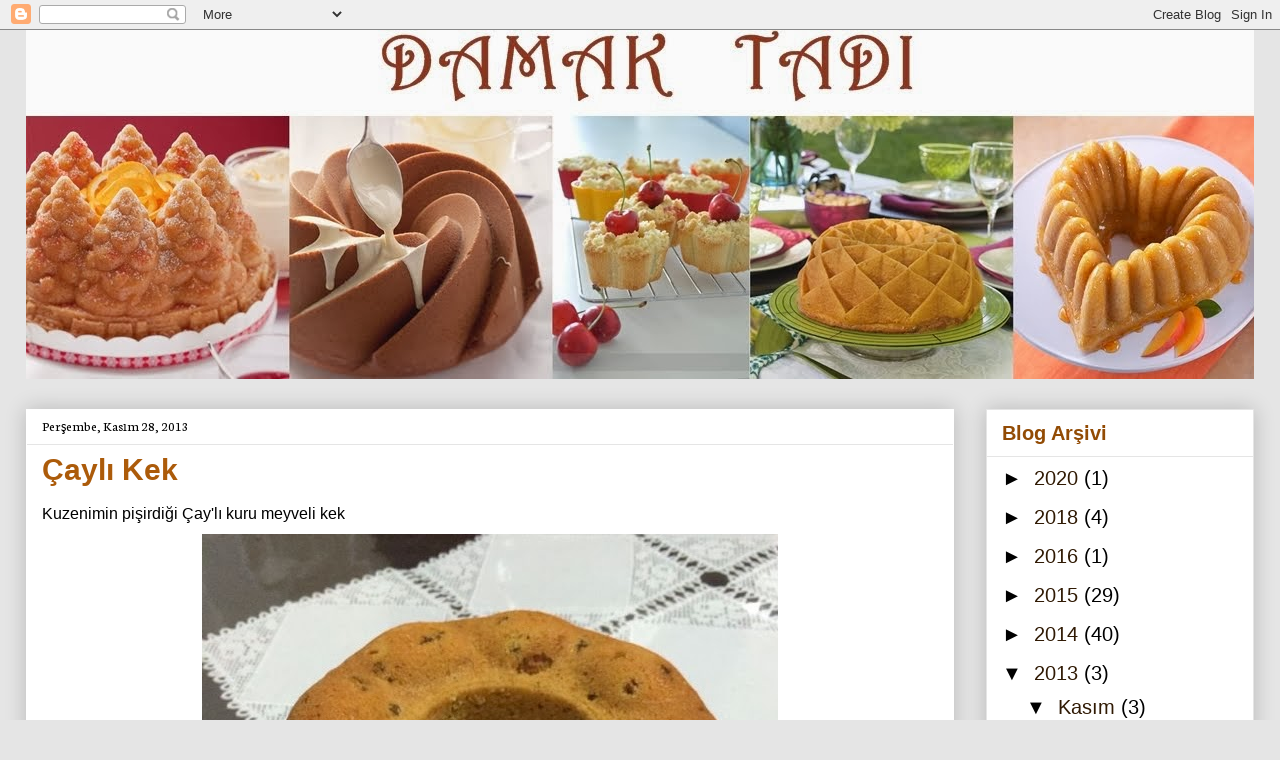

--- FILE ---
content_type: text/html; charset=UTF-8
request_url: https://damak-tad.blogspot.com/2013/11/cayl-kek.html
body_size: 18505
content:
<!DOCTYPE html>
<html class='v2' dir='ltr' lang='tr'>
<head>
<link href='https://www.blogger.com/static/v1/widgets/4128112664-css_bundle_v2.css' rel='stylesheet' type='text/css'/>
<meta content='width=1100' name='viewport'/>
<meta content='text/html; charset=UTF-8' http-equiv='Content-Type'/>
<meta content='blogger' name='generator'/>
<link href='https://damak-tad.blogspot.com/favicon.ico' rel='icon' type='image/x-icon'/>
<link href='http://damak-tad.blogspot.com/2013/11/cayl-kek.html' rel='canonical'/>
<link rel="alternate" type="application/atom+xml" title="Damak Tadı - Atom" href="https://damak-tad.blogspot.com/feeds/posts/default" />
<link rel="alternate" type="application/rss+xml" title="Damak Tadı - RSS" href="https://damak-tad.blogspot.com/feeds/posts/default?alt=rss" />
<link rel="service.post" type="application/atom+xml" title="Damak Tadı - Atom" href="https://www.blogger.com/feeds/27644663/posts/default" />

<link rel="alternate" type="application/atom+xml" title="Damak Tadı - Atom" href="https://damak-tad.blogspot.com/feeds/2517699310869585548/comments/default" />
<!--Can't find substitution for tag [blog.ieCssRetrofitLinks]-->
<link href='https://blogger.googleusercontent.com/img/b/R29vZ2xl/AVvXsEiQ-GTdoxeoIOcJl0dUrr5Za6Hik51DjafLm1YG4tRV2y4cM2qmjiWIXfMs3eVAzvVEnCJ3xAWsJG7CxpIOi1FAdAHoBB9NXBkUqF-XdELyDpzrK0dkHLU6YVi5Ro7muPrDWyzk6Q/s1600/IMG_5071.JPG' rel='image_src'/>
<meta content='http://damak-tad.blogspot.com/2013/11/cayl-kek.html' property='og:url'/>
<meta content='Çaylı Kek' property='og:title'/>
<meta content=' Kuzenimin pişirdiği Çay&#39;lı kuru meyveli kek     Malzemeler:  3 yumurta 1 su bardağı şeker, 1 su bardağı sıvıyağ, 1 paket vanilya şekeri, 1 ...' property='og:description'/>
<meta content='https://blogger.googleusercontent.com/img/b/R29vZ2xl/AVvXsEiQ-GTdoxeoIOcJl0dUrr5Za6Hik51DjafLm1YG4tRV2y4cM2qmjiWIXfMs3eVAzvVEnCJ3xAWsJG7CxpIOi1FAdAHoBB9NXBkUqF-XdELyDpzrK0dkHLU6YVi5Ro7muPrDWyzk6Q/w1200-h630-p-k-no-nu/IMG_5071.JPG' property='og:image'/>
<title>Damak Tadı: Çaylı Kek</title>
<style type='text/css'>@font-face{font-family:'Neuton';font-style:normal;font-weight:400;font-display:swap;src:url(//fonts.gstatic.com/s/neuton/v24/UMBTrPtMoH62xUZCwYg6UCj1BoM5.woff2)format('woff2');unicode-range:U+0100-02BA,U+02BD-02C5,U+02C7-02CC,U+02CE-02D7,U+02DD-02FF,U+0304,U+0308,U+0329,U+1D00-1DBF,U+1E00-1E9F,U+1EF2-1EFF,U+2020,U+20A0-20AB,U+20AD-20C0,U+2113,U+2C60-2C7F,U+A720-A7FF;}@font-face{font-family:'Neuton';font-style:normal;font-weight:400;font-display:swap;src:url(//fonts.gstatic.com/s/neuton/v24/UMBTrPtMoH62xUZCz4g6UCj1Bg.woff2)format('woff2');unicode-range:U+0000-00FF,U+0131,U+0152-0153,U+02BB-02BC,U+02C6,U+02DA,U+02DC,U+0304,U+0308,U+0329,U+2000-206F,U+20AC,U+2122,U+2191,U+2193,U+2212,U+2215,U+FEFF,U+FFFD;}</style>
<style id='page-skin-1' type='text/css'><!--
/*
-----------------------------------------------
Blogger Template Style
Name:     Awesome Inc.
Designer: Tina Chen
URL:      tinachen.org
----------------------------------------------- */
/* Content
----------------------------------------------- */
body {
font: normal normal 16px Arial, Tahoma, Helvetica, FreeSans, sans-serif;
color: #000000;
background: #e5e5e5 none no-repeat scroll center center;
}
html body .content-outer {
min-width: 0;
max-width: 100%;
width: 100%;
}
a:link {
text-decoration: none;
color: #252d95;
}
a:visited {
text-decoration: none;
color: #261837;
}
a:hover {
text-decoration: underline;
color: #783f04;
}
.body-fauxcolumn-outer .cap-top {
position: absolute;
z-index: 1;
height: 276px;
width: 100%;
background: transparent none repeat-x scroll top left;
_background-image: none;
}
/* Columns
----------------------------------------------- */
.content-inner {
padding: 0;
}
.header-inner .section {
margin: 0 16px;
}
.tabs-inner .section {
margin: 0 16px;
}
.main-inner {
padding-top: 30px;
}
.main-inner .column-center-inner,
.main-inner .column-left-inner,
.main-inner .column-right-inner {
padding: 0 5px;
}
*+html body .main-inner .column-center-inner {
margin-top: -30px;
}
#layout .main-inner .column-center-inner {
margin-top: 0;
}
/* Header
----------------------------------------------- */
.header-outer {
margin: 0 0 0 0;
background: transparent none repeat scroll 0 0;
}
.Header h1 {
font: normal bold 40px Arial, Tahoma, Helvetica, FreeSans, sans-serif;
color: #ffffff;
text-shadow: 0 0 -1px #000000;
}
.Header h1 a {
color: #ffffff;
}
.Header .description {
font: normal normal 14px Arial, Tahoma, Helvetica, FreeSans, sans-serif;
color: #000000;
}
.header-inner .Header .titlewrapper,
.header-inner .Header .descriptionwrapper {
padding-left: 0;
padding-right: 0;
margin-bottom: 0;
}
.header-inner .Header .titlewrapper {
padding-top: 22px;
}
/* Tabs
----------------------------------------------- */
.tabs-outer {
overflow: hidden;
position: relative;
background: #e5e5e5 url(//www.blogblog.com/1kt/awesomeinc/tabs_gradient_light.png) repeat scroll 0 0;
}
#layout .tabs-outer {
overflow: visible;
}
.tabs-cap-top, .tabs-cap-bottom {
position: absolute;
width: 100%;
border-top: 1px solid #828282;
}
.tabs-cap-bottom {
bottom: 0;
}
.tabs-inner .widget li a {
display: inline-block;
margin: 0;
padding: .6em 1.5em;
font: normal bold 14px Arial, Tahoma, Helvetica, FreeSans, sans-serif;
color: #522c04;
border-top: 1px solid #828282;
border-bottom: 1px solid #828282;
border-left: 1px solid #828282;
height: 16px;
line-height: 16px;
}
.tabs-inner .widget li:last-child a {
border-right: 1px solid #828282;
}
.tabs-inner .widget li.selected a, .tabs-inner .widget li a:hover {
background: #000000 url(//www.blogblog.com/1kt/awesomeinc/tabs_gradient_light.png) repeat-x scroll 0 -100px;
color: #ffffff;
}
/* Headings
----------------------------------------------- */
h2 {
font: normal bold 20px Arial, Tahoma, Helvetica, FreeSans, sans-serif;
color: #924b04;
}
/* Widgets
----------------------------------------------- */
.main-inner .section {
margin: 0 27px;
padding: 0;
}
.main-inner .column-left-outer,
.main-inner .column-right-outer {
margin-top: 0;
}
#layout .main-inner .column-left-outer,
#layout .main-inner .column-right-outer {
margin-top: 0;
}
.main-inner .column-left-inner,
.main-inner .column-right-inner {
background: transparent none repeat 0 0;
-moz-box-shadow: 0 0 0 rgba(0, 0, 0, .2);
-webkit-box-shadow: 0 0 0 rgba(0, 0, 0, .2);
-goog-ms-box-shadow: 0 0 0 rgba(0, 0, 0, .2);
box-shadow: 0 0 0 rgba(0, 0, 0, .2);
-moz-border-radius: 0;
-webkit-border-radius: 0;
-goog-ms-border-radius: 0;
border-radius: 0;
}
#layout .main-inner .column-left-inner,
#layout .main-inner .column-right-inner {
margin-top: 0;
}
.sidebar .widget {
font: normal normal 20px Arial, Tahoma, Helvetica, FreeSans, sans-serif;
color: #522c04;
}
.sidebar .widget a:link {
color: #301a04;
}
.sidebar .widget a:visited {
color: #000000;
}
.sidebar .widget a:hover {
color: #783f04;
}
.sidebar .widget h2 {
text-shadow: 0 0 -1px #000000;
}
.main-inner .widget {
background-color: #ffffff;
border: 1px solid #e5e5e5;
padding: 0 15px 15px;
margin: 20px -16px;
-moz-box-shadow: 0 0 20px rgba(0, 0, 0, .2);
-webkit-box-shadow: 0 0 20px rgba(0, 0, 0, .2);
-goog-ms-box-shadow: 0 0 20px rgba(0, 0, 0, .2);
box-shadow: 0 0 20px rgba(0, 0, 0, .2);
-moz-border-radius: 0;
-webkit-border-radius: 0;
-goog-ms-border-radius: 0;
border-radius: 0;
}
.main-inner .widget h2 {
margin: 0 -15px;
padding: .6em 15px .5em;
border-bottom: 1px solid transparent;
}
.footer-inner .widget h2 {
padding: 0 0 .4em;
border-bottom: 1px solid transparent;
}
.main-inner .widget h2 + div, .footer-inner .widget h2 + div {
border-top: 1px solid #e5e5e5;
padding-top: 8px;
}
.main-inner .widget .widget-content {
margin: 0 -15px;
padding: 7px 15px 0;
}
.main-inner .widget ul, .main-inner .widget #ArchiveList ul.flat {
margin: -8px -15px 0;
padding: 0;
list-style: none;
}
.main-inner .widget #ArchiveList {
margin: -8px 0 0;
}
.main-inner .widget ul li, .main-inner .widget #ArchiveList ul.flat li {
padding: .5em 15px;
text-indent: 0;
color: #000000;
border-top: 1px solid #e5e5e5;
border-bottom: 1px solid transparent;
}
.main-inner .widget #ArchiveList ul li {
padding-top: .25em;
padding-bottom: .25em;
}
.main-inner .widget ul li:first-child, .main-inner .widget #ArchiveList ul.flat li:first-child {
border-top: none;
}
.main-inner .widget ul li:last-child, .main-inner .widget #ArchiveList ul.flat li:last-child {
border-bottom: none;
}
.post-body {
position: relative;
}
.main-inner .widget .post-body ul {
padding: 0 2.5em;
margin: .5em 0;
list-style: disc;
}
.main-inner .widget .post-body ul li {
padding: 0.25em 0;
margin-bottom: .25em;
color: #000000;
border: none;
}
.footer-inner .widget ul {
padding: 0;
list-style: none;
}
.widget .zippy {
color: #000000;
}
/* Posts
----------------------------------------------- */
body .main-inner .Blog {
padding: 0;
margin-bottom: 1em;
background-color: transparent;
border: none;
-moz-box-shadow: 0 0 0 rgba(0, 0, 0, 0);
-webkit-box-shadow: 0 0 0 rgba(0, 0, 0, 0);
-goog-ms-box-shadow: 0 0 0 rgba(0, 0, 0, 0);
box-shadow: 0 0 0 rgba(0, 0, 0, 0);
}
.main-inner .section:last-child .Blog:last-child {
padding: 0;
margin-bottom: 1em;
}
.main-inner .widget h2.date-header {
margin: 0 -15px 1px;
padding: 0 0 0 0;
font: normal normal 14px Neuton;
color: #000000;
background: transparent none no-repeat scroll top left;
border-top: 0 solid #ffffff;
border-bottom: 1px solid transparent;
-moz-border-radius-topleft: 0;
-moz-border-radius-topright: 0;
-webkit-border-top-left-radius: 0;
-webkit-border-top-right-radius: 0;
border-top-left-radius: 0;
border-top-right-radius: 0;
position: static;
bottom: 100%;
right: 15px;
text-shadow: 0 0 -1px #000000;
}
.main-inner .widget h2.date-header span {
font: normal normal 14px Neuton;
display: block;
padding: .5em 15px;
border-left: 0 solid #ffffff;
border-right: 0 solid #ffffff;
}
.date-outer {
position: relative;
margin: 30px 0 20px;
padding: 0 15px;
background-color: #ffffff;
border: 1px solid #ffffff;
-moz-box-shadow: 0 0 20px rgba(0, 0, 0, .2);
-webkit-box-shadow: 0 0 20px rgba(0, 0, 0, .2);
-goog-ms-box-shadow: 0 0 20px rgba(0, 0, 0, .2);
box-shadow: 0 0 20px rgba(0, 0, 0, .2);
-moz-border-radius: 0;
-webkit-border-radius: 0;
-goog-ms-border-radius: 0;
border-radius: 0;
}
.date-outer:first-child {
margin-top: 0;
}
.date-outer:last-child {
margin-bottom: 20px;
-moz-border-radius-bottomleft: 0;
-moz-border-radius-bottomright: 0;
-webkit-border-bottom-left-radius: 0;
-webkit-border-bottom-right-radius: 0;
-goog-ms-border-bottom-left-radius: 0;
-goog-ms-border-bottom-right-radius: 0;
border-bottom-left-radius: 0;
border-bottom-right-radius: 0;
}
.date-posts {
margin: 0 -15px;
padding: 0 15px;
clear: both;
}
.post-outer, .inline-ad {
border-top: 1px solid #ffffff;
margin: 0 -15px;
padding: 15px 15px;
}
.post-outer {
padding-bottom: 10px;
}
.post-outer:first-child {
padding-top: 0;
border-top: none;
}
.post-outer:last-child, .inline-ad:last-child {
border-bottom: none;
}
.post-body {
position: relative;
}
.post-body img {
padding: 8px;
background: transparent;
border: 1px solid transparent;
-moz-box-shadow: 0 0 0 rgba(0, 0, 0, .2);
-webkit-box-shadow: 0 0 0 rgba(0, 0, 0, .2);
box-shadow: 0 0 0 rgba(0, 0, 0, .2);
-moz-border-radius: 0;
-webkit-border-radius: 0;
border-radius: 0;
}
h3.post-title, h4 {
font: normal bold 30px Arial, Tahoma, Helvetica, FreeSans, sans-serif;
color: #ac5b0a;
}
h3.post-title a {
font: normal bold 30px Arial, Tahoma, Helvetica, FreeSans, sans-serif;
color: #ac5b0a;
}
h3.post-title a:hover {
color: #783f04;
text-decoration: underline;
}
.post-header {
margin: 0 0 1em;
}
.post-body {
line-height: 1.4;
}
.post-outer h2 {
color: #000000;
}
.post-footer {
margin: 1.5em 0 0;
}
#blog-pager {
padding: 15px;
font-size: 120%;
background-color: #ffffff;
border: 1px solid #e5e5e5;
-moz-box-shadow: 0 0 20px rgba(0, 0, 0, .2);
-webkit-box-shadow: 0 0 20px rgba(0, 0, 0, .2);
-goog-ms-box-shadow: 0 0 20px rgba(0, 0, 0, .2);
box-shadow: 0 0 20px rgba(0, 0, 0, .2);
-moz-border-radius: 0;
-webkit-border-radius: 0;
-goog-ms-border-radius: 0;
border-radius: 0;
-moz-border-radius-topleft: 0;
-moz-border-radius-topright: 0;
-webkit-border-top-left-radius: 0;
-webkit-border-top-right-radius: 0;
-goog-ms-border-top-left-radius: 0;
-goog-ms-border-top-right-radius: 0;
border-top-left-radius: 0;
border-top-right-radius-topright: 0;
margin-top: 1em;
}
.blog-feeds, .post-feeds {
margin: 1em 0;
text-align: center;
color: #522c04;
}
.blog-feeds a, .post-feeds a {
color: #193964;
}
.blog-feeds a:visited, .post-feeds a:visited {
color: #000000;
}
.blog-feeds a:hover, .post-feeds a:hover {
color: #783f04;
}
.post-outer .comments {
margin-top: 2em;
}
/* Comments
----------------------------------------------- */
.comments .comments-content .icon.blog-author {
background-repeat: no-repeat;
background-image: url([data-uri]);
}
.comments .comments-content .loadmore a {
border-top: 1px solid #828282;
border-bottom: 1px solid #828282;
}
.comments .continue {
border-top: 2px solid #828282;
}
/* Footer
----------------------------------------------- */
.footer-outer {
margin: -20px 0 -1px;
padding: 20px 0 0;
color: #522c04;
overflow: hidden;
}
.footer-fauxborder-left {
border-top: 1px solid #e5e5e5;
background: #ffffff none repeat scroll 0 0;
-moz-box-shadow: 0 0 20px rgba(0, 0, 0, .2);
-webkit-box-shadow: 0 0 20px rgba(0, 0, 0, .2);
-goog-ms-box-shadow: 0 0 20px rgba(0, 0, 0, .2);
box-shadow: 0 0 20px rgba(0, 0, 0, .2);
margin: 0 -20px;
}
/* Mobile
----------------------------------------------- */
body.mobile {
background-size: auto;
}
.mobile .body-fauxcolumn-outer {
background: transparent none repeat scroll top left;
}
*+html body.mobile .main-inner .column-center-inner {
margin-top: 0;
}
.mobile .main-inner .widget {
padding: 0 0 15px;
}
.mobile .main-inner .widget h2 + div,
.mobile .footer-inner .widget h2 + div {
border-top: none;
padding-top: 0;
}
.mobile .footer-inner .widget h2 {
padding: 0.5em 0;
border-bottom: none;
}
.mobile .main-inner .widget .widget-content {
margin: 0;
padding: 7px 0 0;
}
.mobile .main-inner .widget ul,
.mobile .main-inner .widget #ArchiveList ul.flat {
margin: 0 -15px 0;
}
.mobile .main-inner .widget h2.date-header {
right: 0;
}
.mobile .date-header span {
padding: 0.4em 0;
}
.mobile .date-outer:first-child {
margin-bottom: 0;
border: 1px solid #ffffff;
-moz-border-radius-topleft: 0;
-moz-border-radius-topright: 0;
-webkit-border-top-left-radius: 0;
-webkit-border-top-right-radius: 0;
-goog-ms-border-top-left-radius: 0;
-goog-ms-border-top-right-radius: 0;
border-top-left-radius: 0;
border-top-right-radius: 0;
}
.mobile .date-outer {
border-color: #ffffff;
border-width: 0 1px 1px;
}
.mobile .date-outer:last-child {
margin-bottom: 0;
}
.mobile .main-inner {
padding: 0;
}
.mobile .header-inner .section {
margin: 0;
}
.mobile .post-outer, .mobile .inline-ad {
padding: 5px 0;
}
.mobile .tabs-inner .section {
margin: 0 10px;
}
.mobile .main-inner .widget h2 {
margin: 0;
padding: 0;
}
.mobile .main-inner .widget h2.date-header span {
padding: 0;
}
.mobile .main-inner .widget .widget-content {
margin: 0;
padding: 7px 0 0;
}
.mobile #blog-pager {
border: 1px solid transparent;
background: #ffffff none repeat scroll 0 0;
}
.mobile .main-inner .column-left-inner,
.mobile .main-inner .column-right-inner {
background: transparent none repeat 0 0;
-moz-box-shadow: none;
-webkit-box-shadow: none;
-goog-ms-box-shadow: none;
box-shadow: none;
}
.mobile .date-posts {
margin: 0;
padding: 0;
}
.mobile .footer-fauxborder-left {
margin: 0;
border-top: inherit;
}
.mobile .main-inner .section:last-child .Blog:last-child {
margin-bottom: 0;
}
.mobile-index-contents {
color: #000000;
}
.mobile .mobile-link-button {
background: #252d95 url(//www.blogblog.com/1kt/awesomeinc/tabs_gradient_light.png) repeat scroll 0 0;
}
.mobile-link-button a:link, .mobile-link-button a:visited {
color: #ffffff;
}
.mobile .tabs-inner .PageList .widget-content {
background: transparent;
border-top: 1px solid;
border-color: #828282;
color: #522c04;
}
.mobile .tabs-inner .PageList .widget-content .pagelist-arrow {
border-left: 1px solid #828282;
}

--></style>
<style id='template-skin-1' type='text/css'><!--
body {
min-width: 1260px;
}
.content-outer, .content-fauxcolumn-outer, .region-inner {
min-width: 1260px;
max-width: 1260px;
_width: 1260px;
}
.main-inner .columns {
padding-left: 0;
padding-right: 300px;
}
.main-inner .fauxcolumn-center-outer {
left: 0;
right: 300px;
/* IE6 does not respect left and right together */
_width: expression(this.parentNode.offsetWidth -
parseInt("0") -
parseInt("300px") + 'px');
}
.main-inner .fauxcolumn-left-outer {
width: 0;
}
.main-inner .fauxcolumn-right-outer {
width: 300px;
}
.main-inner .column-left-outer {
width: 0;
right: 100%;
margin-left: -0;
}
.main-inner .column-right-outer {
width: 300px;
margin-right: -300px;
}
#layout {
min-width: 0;
}
#layout .content-outer {
min-width: 0;
width: 800px;
}
#layout .region-inner {
min-width: 0;
width: auto;
}
body#layout div.add_widget {
padding: 8px;
}
body#layout div.add_widget a {
margin-left: 32px;
}
--></style>
<link href='https://www.blogger.com/dyn-css/authorization.css?targetBlogID=27644663&amp;zx=61b15b2e-9264-4993-ac3c-8535af0c0ef8' media='none' onload='if(media!=&#39;all&#39;)media=&#39;all&#39;' rel='stylesheet'/><noscript><link href='https://www.blogger.com/dyn-css/authorization.css?targetBlogID=27644663&amp;zx=61b15b2e-9264-4993-ac3c-8535af0c0ef8' rel='stylesheet'/></noscript>
<meta name='google-adsense-platform-account' content='ca-host-pub-1556223355139109'/>
<meta name='google-adsense-platform-domain' content='blogspot.com'/>

</head>
<body class='loading variant-light'>
<div class='navbar section' id='navbar' name='Navbar'><div class='widget Navbar' data-version='1' id='Navbar1'><script type="text/javascript">
    function setAttributeOnload(object, attribute, val) {
      if(window.addEventListener) {
        window.addEventListener('load',
          function(){ object[attribute] = val; }, false);
      } else {
        window.attachEvent('onload', function(){ object[attribute] = val; });
      }
    }
  </script>
<div id="navbar-iframe-container"></div>
<script type="text/javascript" src="https://apis.google.com/js/platform.js"></script>
<script type="text/javascript">
      gapi.load("gapi.iframes:gapi.iframes.style.bubble", function() {
        if (gapi.iframes && gapi.iframes.getContext) {
          gapi.iframes.getContext().openChild({
              url: 'https://www.blogger.com/navbar/27644663?po\x3d2517699310869585548\x26origin\x3dhttps://damak-tad.blogspot.com',
              where: document.getElementById("navbar-iframe-container"),
              id: "navbar-iframe"
          });
        }
      });
    </script><script type="text/javascript">
(function() {
var script = document.createElement('script');
script.type = 'text/javascript';
script.src = '//pagead2.googlesyndication.com/pagead/js/google_top_exp.js';
var head = document.getElementsByTagName('head')[0];
if (head) {
head.appendChild(script);
}})();
</script>
</div></div>
<div class='body-fauxcolumns'>
<div class='fauxcolumn-outer body-fauxcolumn-outer'>
<div class='cap-top'>
<div class='cap-left'></div>
<div class='cap-right'></div>
</div>
<div class='fauxborder-left'>
<div class='fauxborder-right'></div>
<div class='fauxcolumn-inner'>
</div>
</div>
<div class='cap-bottom'>
<div class='cap-left'></div>
<div class='cap-right'></div>
</div>
</div>
</div>
<div class='content'>
<div class='content-fauxcolumns'>
<div class='fauxcolumn-outer content-fauxcolumn-outer'>
<div class='cap-top'>
<div class='cap-left'></div>
<div class='cap-right'></div>
</div>
<div class='fauxborder-left'>
<div class='fauxborder-right'></div>
<div class='fauxcolumn-inner'>
</div>
</div>
<div class='cap-bottom'>
<div class='cap-left'></div>
<div class='cap-right'></div>
</div>
</div>
</div>
<div class='content-outer'>
<div class='content-cap-top cap-top'>
<div class='cap-left'></div>
<div class='cap-right'></div>
</div>
<div class='fauxborder-left content-fauxborder-left'>
<div class='fauxborder-right content-fauxborder-right'></div>
<div class='content-inner'>
<header>
<div class='header-outer'>
<div class='header-cap-top cap-top'>
<div class='cap-left'></div>
<div class='cap-right'></div>
</div>
<div class='fauxborder-left header-fauxborder-left'>
<div class='fauxborder-right header-fauxborder-right'></div>
<div class='region-inner header-inner'>
<div class='header section' id='header' name='Başlık'><div class='widget Header' data-version='1' id='Header1'>
<div id='header-inner'>
<a href='https://damak-tad.blogspot.com/' style='display: block'>
<img alt='Damak Tadı' height='349px; ' id='Header1_headerimg' src='https://blogger.googleusercontent.com/img/b/R29vZ2xl/AVvXsEiwKglbJbvnP7WKMFHrmfklPkBD-z3uxIkCRiVHb1rUrKaV3nim6-vlM2kibtPkfK1o5EgPgTdhgBIgdXxhnvKmsOur7VtPwHynxeu_xn-E9tMas2WsvGglFw4JnJos1W-d0vs_cA/s1600/DAMAKTADIBANNER5.jpg' style='display: block' width='1250px; '/>
</a>
</div>
</div></div>
</div>
</div>
<div class='header-cap-bottom cap-bottom'>
<div class='cap-left'></div>
<div class='cap-right'></div>
</div>
</div>
</header>
<div class='tabs-outer'>
<div class='tabs-cap-top cap-top'>
<div class='cap-left'></div>
<div class='cap-right'></div>
</div>
<div class='fauxborder-left tabs-fauxborder-left'>
<div class='fauxborder-right tabs-fauxborder-right'></div>
<div class='region-inner tabs-inner'>
<div class='tabs no-items section' id='crosscol' name='Çapraz Sütun'></div>
<div class='tabs no-items section' id='crosscol-overflow' name='Cross-Column 2'></div>
</div>
</div>
<div class='tabs-cap-bottom cap-bottom'>
<div class='cap-left'></div>
<div class='cap-right'></div>
</div>
</div>
<div class='main-outer'>
<div class='main-cap-top cap-top'>
<div class='cap-left'></div>
<div class='cap-right'></div>
</div>
<div class='fauxborder-left main-fauxborder-left'>
<div class='fauxborder-right main-fauxborder-right'></div>
<div class='region-inner main-inner'>
<div class='columns fauxcolumns'>
<div class='fauxcolumn-outer fauxcolumn-center-outer'>
<div class='cap-top'>
<div class='cap-left'></div>
<div class='cap-right'></div>
</div>
<div class='fauxborder-left'>
<div class='fauxborder-right'></div>
<div class='fauxcolumn-inner'>
</div>
</div>
<div class='cap-bottom'>
<div class='cap-left'></div>
<div class='cap-right'></div>
</div>
</div>
<div class='fauxcolumn-outer fauxcolumn-left-outer'>
<div class='cap-top'>
<div class='cap-left'></div>
<div class='cap-right'></div>
</div>
<div class='fauxborder-left'>
<div class='fauxborder-right'></div>
<div class='fauxcolumn-inner'>
</div>
</div>
<div class='cap-bottom'>
<div class='cap-left'></div>
<div class='cap-right'></div>
</div>
</div>
<div class='fauxcolumn-outer fauxcolumn-right-outer'>
<div class='cap-top'>
<div class='cap-left'></div>
<div class='cap-right'></div>
</div>
<div class='fauxborder-left'>
<div class='fauxborder-right'></div>
<div class='fauxcolumn-inner'>
</div>
</div>
<div class='cap-bottom'>
<div class='cap-left'></div>
<div class='cap-right'></div>
</div>
</div>
<!-- corrects IE6 width calculation -->
<div class='columns-inner'>
<div class='column-center-outer'>
<div class='column-center-inner'>
<div class='main section' id='main' name='Ana'><div class='widget Blog' data-version='1' id='Blog1'>
<div class='blog-posts hfeed'>

          <div class="date-outer">
        
<h2 class='date-header'><span>Perşembe, Kasım 28, 2013</span></h2>

          <div class="date-posts">
        
<div class='post-outer'>
<div class='post hentry uncustomized-post-template' itemprop='blogPost' itemscope='itemscope' itemtype='http://schema.org/BlogPosting'>
<meta content='https://blogger.googleusercontent.com/img/b/R29vZ2xl/AVvXsEiQ-GTdoxeoIOcJl0dUrr5Za6Hik51DjafLm1YG4tRV2y4cM2qmjiWIXfMs3eVAzvVEnCJ3xAWsJG7CxpIOi1FAdAHoBB9NXBkUqF-XdELyDpzrK0dkHLU6YVi5Ro7muPrDWyzk6Q/s1600/IMG_5071.JPG' itemprop='image_url'/>
<meta content='27644663' itemprop='blogId'/>
<meta content='2517699310869585548' itemprop='postId'/>
<a name='2517699310869585548'></a>
<h3 class='post-title entry-title' itemprop='name'>
Çaylı Kek
</h3>
<div class='post-header'>
<div class='post-header-line-1'></div>
</div>
<div class='post-body entry-content' id='post-body-2517699310869585548' itemprop='description articleBody'>

Kuzenimin pişirdiği Çay'lı kuru meyveli kek

<div class="separator" style="clear: both; text-align: center;">
<a href="https://blogger.googleusercontent.com/img/b/R29vZ2xl/AVvXsEiQ-GTdoxeoIOcJl0dUrr5Za6Hik51DjafLm1YG4tRV2y4cM2qmjiWIXfMs3eVAzvVEnCJ3xAWsJG7CxpIOi1FAdAHoBB9NXBkUqF-XdELyDpzrK0dkHLU6YVi5Ro7muPrDWyzk6Q/s1600/IMG_5071.JPG" imageanchor="1" style="margin-left: 1em; margin-right: 1em;"><img border="0" src="https://blogger.googleusercontent.com/img/b/R29vZ2xl/AVvXsEiQ-GTdoxeoIOcJl0dUrr5Za6Hik51DjafLm1YG4tRV2y4cM2qmjiWIXfMs3eVAzvVEnCJ3xAWsJG7CxpIOi1FAdAHoBB9NXBkUqF-XdELyDpzrK0dkHLU6YVi5Ro7muPrDWyzk6Q/s1600/IMG_5071.JPG" /></a></div>

Malzemeler:

3 yumurta
1 su bardağı şeker,
1 su bardağı sıvıyağ,
1 paket vanilya şekeri,
1 su bardağı yoğurt,
1 su bardağı soğuk çay,
3 su bardağı un,
1 tatlı kaşığı karbonat,
1 su bardağı kuru üzüm,incir,kayısı ve fındık

<div class="separator" style="clear: both; text-align: center;">
<a href="https://blogger.googleusercontent.com/img/b/R29vZ2xl/AVvXsEg8eKgkRmx0z7CqpkxnKX0x1_Vwf9p-XTizMhnwCEqLkfbnK78Vw1tfBC2Q3g17Iv4BWEna5wMYfHPCZgtJVYIptCJOO6nUbmqIbX2muvU3zQ_lGwx7auLkikSP9RfOefszOkN9jQ/s1600/IMG_5073.JPG" imageanchor="1" style="margin-left: 1em; margin-right: 1em;"><img border="0" src="https://blogger.googleusercontent.com/img/b/R29vZ2xl/AVvXsEg8eKgkRmx0z7CqpkxnKX0x1_Vwf9p-XTizMhnwCEqLkfbnK78Vw1tfBC2Q3g17Iv4BWEna5wMYfHPCZgtJVYIptCJOO6nUbmqIbX2muvU3zQ_lGwx7auLkikSP9RfOefszOkN9jQ/s1600/IMG_5073.JPG" /></a></div>


Hazırlanışı:

Tüm malzeme sırasına göre çırpma kabına konulup çırpılır.
Kalıp tereyağ ile yağlanıp hazırlanır.
Çırpılmış hamur kalıba dökülüp masa üzerine 1-2-3 defa vurulur.

Kuru meyveler doğranıp hafifçe unlanıp hamurun üzerine konulup çatal yardımı ile hamurun içine girmesi sağlanır.

Isınmış fırında 175 c de pişirilip tel üzerinde soğutulup afiyetle yenilir.

<div class="separator" style="clear: both; text-align: center;">
<a href="https://blogger.googleusercontent.com/img/b/R29vZ2xl/AVvXsEi-vVjYZ5o-4FiO61LCiR-vnN0tEqnxtixHuzNF2fcVvF5WBUtRdeU8Yy7m3H4MjpBi50CEK-ooSNFLFEtHKTOtfUF6vE3kvj6_mFN-NBZa189X8tbqlHKgZUlsLuvPZuPkg5E1rQ/s1600/IMG_5069.JPG" imageanchor="1" style="margin-left: 1em; margin-right: 1em;"><img border="0" src="https://blogger.googleusercontent.com/img/b/R29vZ2xl/AVvXsEi-vVjYZ5o-4FiO61LCiR-vnN0tEqnxtixHuzNF2fcVvF5WBUtRdeU8Yy7m3H4MjpBi50CEK-ooSNFLFEtHKTOtfUF6vE3kvj6_mFN-NBZa189X8tbqlHKgZUlsLuvPZuPkg5E1rQ/s1600/IMG_5069.JPG" /></a></div>
<div style='clear: both;'></div>
</div>
<div class='post-footer'>
<div class='post-footer-line post-footer-line-1'>
<span class='post-author vcard'>
Gönderen
<span class='fn' itemprop='author' itemscope='itemscope' itemtype='http://schema.org/Person'>
<meta content='https://www.blogger.com/profile/01875876596679388319' itemprop='url'/>
<a class='g-profile' href='https://www.blogger.com/profile/01875876596679388319' rel='author' title='author profile'>
<span itemprop='name'>Damak Tadı</span>
</a>
</span>
</span>
<span class='post-timestamp'>
</span>
<span class='post-comment-link'>
</span>
<span class='post-icons'>
<span class='item-action'>
<a href='https://www.blogger.com/email-post/27644663/2517699310869585548' title='E-postayla Gönderme'>
<img alt='' class='icon-action' height='13' src='https://resources.blogblog.com/img/icon18_email.gif' width='18'/>
</a>
</span>
</span>
<div class='post-share-buttons goog-inline-block'>
<a class='goog-inline-block share-button sb-email' href='https://www.blogger.com/share-post.g?blogID=27644663&postID=2517699310869585548&target=email' target='_blank' title='Bunu E-postayla Gönder'><span class='share-button-link-text'>Bunu E-postayla Gönder</span></a><a class='goog-inline-block share-button sb-blog' href='https://www.blogger.com/share-post.g?blogID=27644663&postID=2517699310869585548&target=blog' onclick='window.open(this.href, "_blank", "height=270,width=475"); return false;' target='_blank' title='BlogThis!'><span class='share-button-link-text'>BlogThis!</span></a><a class='goog-inline-block share-button sb-twitter' href='https://www.blogger.com/share-post.g?blogID=27644663&postID=2517699310869585548&target=twitter' target='_blank' title='X&#39;te paylaş'><span class='share-button-link-text'>X'te paylaş</span></a><a class='goog-inline-block share-button sb-facebook' href='https://www.blogger.com/share-post.g?blogID=27644663&postID=2517699310869585548&target=facebook' onclick='window.open(this.href, "_blank", "height=430,width=640"); return false;' target='_blank' title='Facebook&#39;ta Paylaş'><span class='share-button-link-text'>Facebook'ta Paylaş</span></a><a class='goog-inline-block share-button sb-pinterest' href='https://www.blogger.com/share-post.g?blogID=27644663&postID=2517699310869585548&target=pinterest' target='_blank' title='Pinterest&#39;te Paylaş'><span class='share-button-link-text'>Pinterest'te Paylaş</span></a>
</div>
</div>
<div class='post-footer-line post-footer-line-2'>
<span class='post-labels'>
Etiketler:
<a href='https://damak-tad.blogspot.com/search/label/Alman%20Kekleri' rel='tag'>Alman Kekleri</a>
</span>
</div>
<div class='post-footer-line post-footer-line-3'>
<span class='post-location'>
</span>
</div>
</div>
</div>
<div class='comments' id='comments'>
<a name='comments'></a>
<h4>10 yorum:</h4>
<div id='Blog1_comments-block-wrapper'>
<dl class='avatar-comment-indent' id='comments-block'>
<dt class='comment-author ' id='c4277327807728219791'>
<a name='c4277327807728219791'></a>
<div class="avatar-image-container vcard"><span dir="ltr"><a href="https://www.blogger.com/profile/05425568369355050516" target="" rel="nofollow" onclick="" class="avatar-hovercard" id="av-4277327807728219791-05425568369355050516"><img src="https://resources.blogblog.com/img/blank.gif" width="35" height="35" class="delayLoad" style="display: none;" longdesc="//blogger.googleusercontent.com/img/b/R29vZ2xl/AVvXsEg01J_QN7rva69M5byrPqKLT84YiKD9cb7QE-jHafqrmdWiIfjirdX-rL2I3FhyNsEfhPf3Z2k8xJMQKl0vvWNPARP8n5SnhSwTLPE5gm40B7FFAKc_AOwUE_zHL1ipgA/s45-c/py+064.JPG" alt="" title="K&#304;ZHATCE">

<noscript><img src="//blogger.googleusercontent.com/img/b/R29vZ2xl/AVvXsEg01J_QN7rva69M5byrPqKLT84YiKD9cb7QE-jHafqrmdWiIfjirdX-rL2I3FhyNsEfhPf3Z2k8xJMQKl0vvWNPARP8n5SnhSwTLPE5gm40B7FFAKc_AOwUE_zHL1ipgA/s45-c/py+064.JPG" width="35" height="35" class="photo" alt=""></noscript></a></span></div>
<a href='https://www.blogger.com/profile/05425568369355050516' rel='nofollow'>KİZHATCE</a>
dedi ki...
</dt>
<dd class='comment-body' id='Blog1_cmt-4277327807728219791'>
<p>
şükür kavuşturana gülüm :) sefalar geirdin:) sayfan şenlendi,çokkk öpüyorum....
</p>
</dd>
<dd class='comment-footer'>
<span class='comment-timestamp'>
<a href='https://damak-tad.blogspot.com/2013/11/cayl-kek.html?showComment=1385676054768#c4277327807728219791' title='comment permalink'>
29/11/13 00:00
</a>
<span class='item-control blog-admin pid-750517322'>
<a class='comment-delete' href='https://www.blogger.com/comment/delete/27644663/4277327807728219791' title='Yorumu Sil'>
<img src='https://resources.blogblog.com/img/icon_delete13.gif'/>
</a>
</span>
</span>
</dd>
<dt class='comment-author ' id='c4676461497560167510'>
<a name='c4676461497560167510'></a>
<div class="avatar-image-container avatar-stock"><span dir="ltr"><img src="//resources.blogblog.com/img/blank.gif" width="35" height="35" alt="" title="Ads&#305;z">

</span></div>
Adsız
dedi ki...
</dt>
<dd class='comment-body' id='Blog1_cmt-4676461497560167510'>
<p>
hosgeldiniz gul hanim ben belcikadan zeynep uzun zaman yoktunuz cok sevindim geldinize her zamanki supersiniz unutmadan elmali tartin tarifini verirmisin lutfen 5/11/2013 sevgilerimle bxl den
</p>
</dd>
<dd class='comment-footer'>
<span class='comment-timestamp'>
<a href='https://damak-tad.blogspot.com/2013/11/cayl-kek.html?showComment=1385734805798#c4676461497560167510' title='comment permalink'>
29/11/13 16:20
</a>
<span class='item-control blog-admin pid-1217078366'>
<a class='comment-delete' href='https://www.blogger.com/comment/delete/27644663/4676461497560167510' title='Yorumu Sil'>
<img src='https://resources.blogblog.com/img/icon_delete13.gif'/>
</a>
</span>
</span>
</dd>
<dt class='comment-author ' id='c9072143031443033980'>
<a name='c9072143031443033980'></a>
<div class="avatar-image-container vcard"><span dir="ltr"><a href="https://www.blogger.com/profile/09753725405436885281" target="" rel="nofollow" onclick="" class="avatar-hovercard" id="av-9072143031443033980-09753725405436885281"><img src="https://resources.blogblog.com/img/blank.gif" width="35" height="35" class="delayLoad" style="display: none;" longdesc="//blogger.googleusercontent.com/img/b/R29vZ2xl/AVvXsEhTy9zY-0oo_LI6iInncaSMUqlm2EqKIp787DUVqy30TQUGQEuNEuDO48olK77EkxM9W_iKKDfYxUHxAW90YTlo8pe3JcI5gnobU5CdYH2EyTFMyxuxi45tIkVFDQBt4A/s45-c/*" alt="" title="Pembe Tatlar">

<noscript><img src="//blogger.googleusercontent.com/img/b/R29vZ2xl/AVvXsEhTy9zY-0oo_LI6iInncaSMUqlm2EqKIp787DUVqy30TQUGQEuNEuDO48olK77EkxM9W_iKKDfYxUHxAW90YTlo8pe3JcI5gnobU5CdYH2EyTFMyxuxi45tIkVFDQBt4A/s45-c/*" width="35" height="35" class="photo" alt=""></noscript></a></span></div>
<a href='https://www.blogger.com/profile/09753725405436885281' rel='nofollow'>Pembe Tatlar</a>
dedi ki...
</dt>
<dd class='comment-body' id='Blog1_cmt-9072143031443033980'>
<p>
Hoş geldin canım... Kekelerin Kraliçesi yine aramızda ellerine sağlık :)
</p>
</dd>
<dd class='comment-footer'>
<span class='comment-timestamp'>
<a href='https://damak-tad.blogspot.com/2013/11/cayl-kek.html?showComment=1385918265869#c9072143031443033980' title='comment permalink'>
1/12/13 19:17
</a>
<span class='item-control blog-admin pid-475420881'>
<a class='comment-delete' href='https://www.blogger.com/comment/delete/27644663/9072143031443033980' title='Yorumu Sil'>
<img src='https://resources.blogblog.com/img/icon_delete13.gif'/>
</a>
</span>
</span>
</dd>
<dt class='comment-author ' id='c4131849755345209096'>
<a name='c4131849755345209096'></a>
<div class="avatar-image-container avatar-stock"><span dir="ltr"><a href="https://www.blogger.com/profile/09110710846318467717" target="" rel="nofollow" onclick="" class="avatar-hovercard" id="av-4131849755345209096-09110710846318467717"><img src="//www.blogger.com/img/blogger_logo_round_35.png" width="35" height="35" alt="" title="Bir Dilim D&uuml;&#351;">

</a></span></div>
<a href='https://www.blogger.com/profile/09110710846318467717' rel='nofollow'>Bir Dilim Düş</a>
dedi ki...
</dt>
<dd class='comment-body' id='Blog1_cmt-4131849755345209096'>
<p>
Harika görünüyorrr pofudyk pofuduk nefisss...<br /><br />Sevgiler<br />Evren
</p>
</dd>
<dd class='comment-footer'>
<span class='comment-timestamp'>
<a href='https://damak-tad.blogspot.com/2013/11/cayl-kek.html?showComment=1385966081911#c4131849755345209096' title='comment permalink'>
2/12/13 08:34
</a>
<span class='item-control blog-admin pid-2023379777'>
<a class='comment-delete' href='https://www.blogger.com/comment/delete/27644663/4131849755345209096' title='Yorumu Sil'>
<img src='https://resources.blogblog.com/img/icon_delete13.gif'/>
</a>
</span>
</span>
</dd>
<dt class='comment-author ' id='c3359304762758396521'>
<a name='c3359304762758396521'></a>
<div class="avatar-image-container avatar-stock"><span dir="ltr"><a href="https://www.blogger.com/profile/03227386728929874261" target="" rel="nofollow" onclick="" class="avatar-hovercard" id="av-3359304762758396521-03227386728929874261"><img src="//www.blogger.com/img/blogger_logo_round_35.png" width="35" height="35" alt="" title="Unknown">

</a></span></div>
<a href='https://www.blogger.com/profile/03227386728929874261' rel='nofollow'>Unknown</a>
dedi ki...
</dt>
<dd class='comment-body' id='Blog1_cmt-3359304762758396521'>
<p>
Gülümmmm.... Gezemiyorum artik bloglari... Ama sen de yoktunn:( Artik görüyorum ki buralardasin.... Cok sevindim coookkk... Ellerine saglik benim keklerin kralicesi arkadasim....
</p>
</dd>
<dd class='comment-footer'>
<span class='comment-timestamp'>
<a href='https://damak-tad.blogspot.com/2013/11/cayl-kek.html?showComment=1386080561493#c3359304762758396521' title='comment permalink'>
3/12/13 16:22
</a>
<span class='item-control blog-admin pid-2116339566'>
<a class='comment-delete' href='https://www.blogger.com/comment/delete/27644663/3359304762758396521' title='Yorumu Sil'>
<img src='https://resources.blogblog.com/img/icon_delete13.gif'/>
</a>
</span>
</span>
</dd>
<dt class='comment-author ' id='c1319051084249508698'>
<a name='c1319051084249508698'></a>
<div class="avatar-image-container avatar-stock"><span dir="ltr"><a href="https://www.blogger.com/profile/11012781236010200023" target="" rel="nofollow" onclick="" class="avatar-hovercard" id="av-1319051084249508698-11012781236010200023"><img src="//www.blogger.com/img/blogger_logo_round_35.png" width="35" height="35" alt="" title="seldan&#305;n mutfak defteri">

</a></span></div>
<a href='https://www.blogger.com/profile/11012781236010200023' rel='nofollow'>seldanın mutfak defteri</a>
dedi ki...
</dt>
<dd class='comment-body' id='Blog1_cmt-1319051084249508698'>
<p>
Merhabalar,<br />Çok lezzetli görünüyor ellerinize sağlık...Bloğunuzu çok beğendim ve izlemeye aldım. Bana da bekliyorum. Güzel paylaşımlarda buluşmak dileğiyle. Sevgilerimi bıraktımmmm&#8230;..:))<br />
</p>
</dd>
<dd class='comment-footer'>
<span class='comment-timestamp'>
<a href='https://damak-tad.blogspot.com/2013/11/cayl-kek.html?showComment=1388044095685#c1319051084249508698' title='comment permalink'>
26/12/13 09:48
</a>
<span class='item-control blog-admin pid-58343370'>
<a class='comment-delete' href='https://www.blogger.com/comment/delete/27644663/1319051084249508698' title='Yorumu Sil'>
<img src='https://resources.blogblog.com/img/icon_delete13.gif'/>
</a>
</span>
</span>
</dd>
<dt class='comment-author ' id='c1020935000614710537'>
<a name='c1020935000614710537'></a>
<div class="avatar-image-container vcard"><span dir="ltr"><a href="https://www.blogger.com/profile/08158799303098197916" target="" rel="nofollow" onclick="" class="avatar-hovercard" id="av-1020935000614710537-08158799303098197916"><img src="https://resources.blogblog.com/img/blank.gif" width="35" height="35" class="delayLoad" style="display: none;" longdesc="//blogger.googleusercontent.com/img/b/R29vZ2xl/AVvXsEj1QYRa655gCgS7x1cW5O6LSZISZ1iQC307lWoSWA-p8b4JlQsT1l1xZF9GP5jZyaV53WMFzE2BZEKoeZQuwqGxKXWZLHhWA7RmE5LtFDunkQv1-kPpll2Wzpg0Z2lHsQ/s45-c/foto%C4%9Fraf_.jpg" alt="" title="neslice tarifler">

<noscript><img src="//blogger.googleusercontent.com/img/b/R29vZ2xl/AVvXsEj1QYRa655gCgS7x1cW5O6LSZISZ1iQC307lWoSWA-p8b4JlQsT1l1xZF9GP5jZyaV53WMFzE2BZEKoeZQuwqGxKXWZLHhWA7RmE5LtFDunkQv1-kPpll2Wzpg0Z2lHsQ/s45-c/foto%C4%9Fraf_.jpg" width="35" height="35" class="photo" alt=""></noscript></a></span></div>
<a href='https://www.blogger.com/profile/08158799303098197916' rel='nofollow'>neslice tarifler</a>
dedi ki...
</dt>
<dd class='comment-body' id='Blog1_cmt-1020935000614710537'>
<p>
Amanın o nasıl güzel kabarmış bir kek öyle. Ellerinize sağlık. İyi seneler..
</p>
</dd>
<dd class='comment-footer'>
<span class='comment-timestamp'>
<a href='https://damak-tad.blogspot.com/2013/11/cayl-kek.html?showComment=1388762056487#c1020935000614710537' title='comment permalink'>
3/1/14 17:14
</a>
<span class='item-control blog-admin pid-1126307750'>
<a class='comment-delete' href='https://www.blogger.com/comment/delete/27644663/1020935000614710537' title='Yorumu Sil'>
<img src='https://resources.blogblog.com/img/icon_delete13.gif'/>
</a>
</span>
</span>
</dd>
<dt class='comment-author ' id='c2298370159592987101'>
<a name='c2298370159592987101'></a>
<div class="avatar-image-container avatar-stock"><span dir="ltr"><a href="https://www.blogger.com/profile/10510849249086109256" target="" rel="nofollow" onclick="" class="avatar-hovercard" id="av-2298370159592987101-10510849249086109256"><img src="//www.blogger.com/img/blogger_logo_round_35.png" width="35" height="35" alt="" title="Unknown">

</a></span></div>
<a href='https://www.blogger.com/profile/10510849249086109256' rel='nofollow'>Unknown</a>
dedi ki...
</dt>
<dd class='comment-body' id='Blog1_cmt-2298370159592987101'>
<p>
kekınız harıka olmus enfes kabarmıs ellrınıze saglık blogunuzu takıbe aldım bana da beklerım emekkafee.blogspot.com
</p>
</dd>
<dd class='comment-footer'>
<span class='comment-timestamp'>
<a href='https://damak-tad.blogspot.com/2013/11/cayl-kek.html?showComment=1389206406133#c2298370159592987101' title='comment permalink'>
8/1/14 20:40
</a>
<span class='item-control blog-admin pid-649444015'>
<a class='comment-delete' href='https://www.blogger.com/comment/delete/27644663/2298370159592987101' title='Yorumu Sil'>
<img src='https://resources.blogblog.com/img/icon_delete13.gif'/>
</a>
</span>
</span>
</dd>
<dt class='comment-author ' id='c818908716092193516'>
<a name='c818908716092193516'></a>
<div class="avatar-image-container vcard"><span dir="ltr"><a href="https://www.blogger.com/profile/12081846332117893406" target="" rel="nofollow" onclick="" class="avatar-hovercard" id="av-818908716092193516-12081846332117893406"><img src="https://resources.blogblog.com/img/blank.gif" width="35" height="35" class="delayLoad" style="display: none;" longdesc="//blogger.googleusercontent.com/img/b/R29vZ2xl/AVvXsEjUv1yRW_bBATUNHMhK9DVRq9r40uHOvKqJAb93DLWJYjObX11mKhG3pOG2ozU6wcdudnLQAANiqNMayjLBlgECfQWxaNEdwqCZ0JaGTMwk2mb4gKXvOciDUZ-j_12pQd0/s45-c/*" alt="" title="daimamutfak">

<noscript><img src="//blogger.googleusercontent.com/img/b/R29vZ2xl/AVvXsEjUv1yRW_bBATUNHMhK9DVRq9r40uHOvKqJAb93DLWJYjObX11mKhG3pOG2ozU6wcdudnLQAANiqNMayjLBlgECfQWxaNEdwqCZ0JaGTMwk2mb4gKXvOciDUZ-j_12pQd0/s45-c/*" width="35" height="35" class="photo" alt=""></noscript></a></span></div>
<a href='https://www.blogger.com/profile/12081846332117893406' rel='nofollow'>daimamutfak</a>
dedi ki...
</dt>
<dd class='comment-body' id='Blog1_cmt-818908716092193516'>
<p>
Gül&#39;cüğüm seni tekrar görmek ne güzel.Hayırlı olsun.Dönmene inan çok sevindim.daimamutfak.blogspot.com..
</p>
</dd>
<dd class='comment-footer'>
<span class='comment-timestamp'>
<a href='https://damak-tad.blogspot.com/2013/11/cayl-kek.html?showComment=1389705614964#c818908716092193516' title='comment permalink'>
14/1/14 15:20
</a>
<span class='item-control blog-admin pid-1720166671'>
<a class='comment-delete' href='https://www.blogger.com/comment/delete/27644663/818908716092193516' title='Yorumu Sil'>
<img src='https://resources.blogblog.com/img/icon_delete13.gif'/>
</a>
</span>
</span>
</dd>
<dt class='comment-author ' id='c4033879192336597589'>
<a name='c4033879192336597589'></a>
<div class="avatar-image-container avatar-stock"><span dir="ltr"><a href="https://www.blogger.com/profile/00022648241684343040" target="" rel="nofollow" onclick="" class="avatar-hovercard" id="av-4033879192336597589-00022648241684343040"><img src="//www.blogger.com/img/blogger_logo_round_35.png" width="35" height="35" alt="" title="demet">

</a></span></div>
<a href='https://www.blogger.com/profile/00022648241684343040' rel='nofollow'>demet</a>
dedi ki...
</dt>
<dd class='comment-body' id='Blog1_cmt-4033879192336597589'>
<p>
Sevgili Gül,<br />Sayfan çok güzel olmuş.Seni hatırlatan o güzel kalıpların mutlu ediyor insanı.Demek ki tekrar Gül tarifleriyle bizi sevindirecek diye düşündüm.Çokk öpüyorum.<br />
</p>
</dd>
<dd class='comment-footer'>
<span class='comment-timestamp'>
<a href='https://damak-tad.blogspot.com/2013/11/cayl-kek.html?showComment=1391778279894#c4033879192336597589' title='comment permalink'>
7/2/14 15:04
</a>
<span class='item-control blog-admin pid-1751375371'>
<a class='comment-delete' href='https://www.blogger.com/comment/delete/27644663/4033879192336597589' title='Yorumu Sil'>
<img src='https://resources.blogblog.com/img/icon_delete13.gif'/>
</a>
</span>
</span>
</dd>
</dl>
</div>
<p class='comment-footer'>
<a href='https://www.blogger.com/comment/fullpage/post/27644663/2517699310869585548' onclick=''>Yorum Gönder</a>
</p>
</div>
</div>

        </div></div>
      
</div>
<div class='blog-pager' id='blog-pager'>
<span id='blog-pager-newer-link'>
<a class='blog-pager-newer-link' href='https://damak-tad.blogspot.com/2014/02/yo-rsanla-keyifli-dakikalar.html' id='Blog1_blog-pager-newer-link' title='Sonraki Kayıt'>Sonraki Kayıt</a>
</span>
<span id='blog-pager-older-link'>
<a class='blog-pager-older-link' href='https://damak-tad.blogspot.com/2013/11/apfel-walnuss-kuchen-cevizli-elmal-pasta.html' id='Blog1_blog-pager-older-link' title='Önceki Kayıt'>Önceki Kayıt</a>
</span>
<a class='home-link' href='https://damak-tad.blogspot.com/'>Ana Sayfa</a>
</div>
<div class='clear'></div>
<div class='post-feeds'>
<div class='feed-links'>
Kaydol:
<a class='feed-link' href='https://damak-tad.blogspot.com/feeds/2517699310869585548/comments/default' target='_blank' type='application/atom+xml'>Kayıt Yorumları (Atom)</a>
</div>
</div>
</div></div>
</div>
</div>
<div class='column-left-outer'>
<div class='column-left-inner'>
<aside>
</aside>
</div>
</div>
<div class='column-right-outer'>
<div class='column-right-inner'>
<aside>
<div class='sidebar section' id='sidebar-right-1'><div class='widget BlogArchive' data-version='1' id='BlogArchive1'>
<h2>Blog Arşivi</h2>
<div class='widget-content'>
<div id='ArchiveList'>
<div id='BlogArchive1_ArchiveList'>
<ul class='hierarchy'>
<li class='archivedate collapsed'>
<a class='toggle' href='javascript:void(0)'>
<span class='zippy'>

        &#9658;&#160;
      
</span>
</a>
<a class='post-count-link' href='https://damak-tad.blogspot.com/2020/'>
2020
</a>
<span class='post-count' dir='ltr'>(1)</span>
<ul class='hierarchy'>
<li class='archivedate collapsed'>
<a class='toggle' href='javascript:void(0)'>
<span class='zippy'>

        &#9658;&#160;
      
</span>
</a>
<a class='post-count-link' href='https://damak-tad.blogspot.com/2020/12/'>
Aralık
</a>
<span class='post-count' dir='ltr'>(1)</span>
</li>
</ul>
</li>
</ul>
<ul class='hierarchy'>
<li class='archivedate collapsed'>
<a class='toggle' href='javascript:void(0)'>
<span class='zippy'>

        &#9658;&#160;
      
</span>
</a>
<a class='post-count-link' href='https://damak-tad.blogspot.com/2018/'>
2018
</a>
<span class='post-count' dir='ltr'>(4)</span>
<ul class='hierarchy'>
<li class='archivedate collapsed'>
<a class='toggle' href='javascript:void(0)'>
<span class='zippy'>

        &#9658;&#160;
      
</span>
</a>
<a class='post-count-link' href='https://damak-tad.blogspot.com/2018/05/'>
Mayıs
</a>
<span class='post-count' dir='ltr'>(4)</span>
</li>
</ul>
</li>
</ul>
<ul class='hierarchy'>
<li class='archivedate collapsed'>
<a class='toggle' href='javascript:void(0)'>
<span class='zippy'>

        &#9658;&#160;
      
</span>
</a>
<a class='post-count-link' href='https://damak-tad.blogspot.com/2016/'>
2016
</a>
<span class='post-count' dir='ltr'>(1)</span>
<ul class='hierarchy'>
<li class='archivedate collapsed'>
<a class='toggle' href='javascript:void(0)'>
<span class='zippy'>

        &#9658;&#160;
      
</span>
</a>
<a class='post-count-link' href='https://damak-tad.blogspot.com/2016/10/'>
Ekim
</a>
<span class='post-count' dir='ltr'>(1)</span>
</li>
</ul>
</li>
</ul>
<ul class='hierarchy'>
<li class='archivedate collapsed'>
<a class='toggle' href='javascript:void(0)'>
<span class='zippy'>

        &#9658;&#160;
      
</span>
</a>
<a class='post-count-link' href='https://damak-tad.blogspot.com/2015/'>
2015
</a>
<span class='post-count' dir='ltr'>(29)</span>
<ul class='hierarchy'>
<li class='archivedate collapsed'>
<a class='toggle' href='javascript:void(0)'>
<span class='zippy'>

        &#9658;&#160;
      
</span>
</a>
<a class='post-count-link' href='https://damak-tad.blogspot.com/2015/10/'>
Ekim
</a>
<span class='post-count' dir='ltr'>(3)</span>
</li>
</ul>
<ul class='hierarchy'>
<li class='archivedate collapsed'>
<a class='toggle' href='javascript:void(0)'>
<span class='zippy'>

        &#9658;&#160;
      
</span>
</a>
<a class='post-count-link' href='https://damak-tad.blogspot.com/2015/07/'>
Temmuz
</a>
<span class='post-count' dir='ltr'>(1)</span>
</li>
</ul>
<ul class='hierarchy'>
<li class='archivedate collapsed'>
<a class='toggle' href='javascript:void(0)'>
<span class='zippy'>

        &#9658;&#160;
      
</span>
</a>
<a class='post-count-link' href='https://damak-tad.blogspot.com/2015/06/'>
Haziran
</a>
<span class='post-count' dir='ltr'>(2)</span>
</li>
</ul>
<ul class='hierarchy'>
<li class='archivedate collapsed'>
<a class='toggle' href='javascript:void(0)'>
<span class='zippy'>

        &#9658;&#160;
      
</span>
</a>
<a class='post-count-link' href='https://damak-tad.blogspot.com/2015/05/'>
Mayıs
</a>
<span class='post-count' dir='ltr'>(3)</span>
</li>
</ul>
<ul class='hierarchy'>
<li class='archivedate collapsed'>
<a class='toggle' href='javascript:void(0)'>
<span class='zippy'>

        &#9658;&#160;
      
</span>
</a>
<a class='post-count-link' href='https://damak-tad.blogspot.com/2015/04/'>
Nisan
</a>
<span class='post-count' dir='ltr'>(3)</span>
</li>
</ul>
<ul class='hierarchy'>
<li class='archivedate collapsed'>
<a class='toggle' href='javascript:void(0)'>
<span class='zippy'>

        &#9658;&#160;
      
</span>
</a>
<a class='post-count-link' href='https://damak-tad.blogspot.com/2015/03/'>
Mart
</a>
<span class='post-count' dir='ltr'>(5)</span>
</li>
</ul>
<ul class='hierarchy'>
<li class='archivedate collapsed'>
<a class='toggle' href='javascript:void(0)'>
<span class='zippy'>

        &#9658;&#160;
      
</span>
</a>
<a class='post-count-link' href='https://damak-tad.blogspot.com/2015/02/'>
Şubat
</a>
<span class='post-count' dir='ltr'>(6)</span>
</li>
</ul>
<ul class='hierarchy'>
<li class='archivedate collapsed'>
<a class='toggle' href='javascript:void(0)'>
<span class='zippy'>

        &#9658;&#160;
      
</span>
</a>
<a class='post-count-link' href='https://damak-tad.blogspot.com/2015/01/'>
Ocak
</a>
<span class='post-count' dir='ltr'>(6)</span>
</li>
</ul>
</li>
</ul>
<ul class='hierarchy'>
<li class='archivedate collapsed'>
<a class='toggle' href='javascript:void(0)'>
<span class='zippy'>

        &#9658;&#160;
      
</span>
</a>
<a class='post-count-link' href='https://damak-tad.blogspot.com/2014/'>
2014
</a>
<span class='post-count' dir='ltr'>(40)</span>
<ul class='hierarchy'>
<li class='archivedate collapsed'>
<a class='toggle' href='javascript:void(0)'>
<span class='zippy'>

        &#9658;&#160;
      
</span>
</a>
<a class='post-count-link' href='https://damak-tad.blogspot.com/2014/12/'>
Aralık
</a>
<span class='post-count' dir='ltr'>(7)</span>
</li>
</ul>
<ul class='hierarchy'>
<li class='archivedate collapsed'>
<a class='toggle' href='javascript:void(0)'>
<span class='zippy'>

        &#9658;&#160;
      
</span>
</a>
<a class='post-count-link' href='https://damak-tad.blogspot.com/2014/11/'>
Kasım
</a>
<span class='post-count' dir='ltr'>(12)</span>
</li>
</ul>
<ul class='hierarchy'>
<li class='archivedate collapsed'>
<a class='toggle' href='javascript:void(0)'>
<span class='zippy'>

        &#9658;&#160;
      
</span>
</a>
<a class='post-count-link' href='https://damak-tad.blogspot.com/2014/10/'>
Ekim
</a>
<span class='post-count' dir='ltr'>(6)</span>
</li>
</ul>
<ul class='hierarchy'>
<li class='archivedate collapsed'>
<a class='toggle' href='javascript:void(0)'>
<span class='zippy'>

        &#9658;&#160;
      
</span>
</a>
<a class='post-count-link' href='https://damak-tad.blogspot.com/2014/08/'>
Ağustos
</a>
<span class='post-count' dir='ltr'>(1)</span>
</li>
</ul>
<ul class='hierarchy'>
<li class='archivedate collapsed'>
<a class='toggle' href='javascript:void(0)'>
<span class='zippy'>

        &#9658;&#160;
      
</span>
</a>
<a class='post-count-link' href='https://damak-tad.blogspot.com/2014/07/'>
Temmuz
</a>
<span class='post-count' dir='ltr'>(1)</span>
</li>
</ul>
<ul class='hierarchy'>
<li class='archivedate collapsed'>
<a class='toggle' href='javascript:void(0)'>
<span class='zippy'>

        &#9658;&#160;
      
</span>
</a>
<a class='post-count-link' href='https://damak-tad.blogspot.com/2014/06/'>
Haziran
</a>
<span class='post-count' dir='ltr'>(2)</span>
</li>
</ul>
<ul class='hierarchy'>
<li class='archivedate collapsed'>
<a class='toggle' href='javascript:void(0)'>
<span class='zippy'>

        &#9658;&#160;
      
</span>
</a>
<a class='post-count-link' href='https://damak-tad.blogspot.com/2014/05/'>
Mayıs
</a>
<span class='post-count' dir='ltr'>(2)</span>
</li>
</ul>
<ul class='hierarchy'>
<li class='archivedate collapsed'>
<a class='toggle' href='javascript:void(0)'>
<span class='zippy'>

        &#9658;&#160;
      
</span>
</a>
<a class='post-count-link' href='https://damak-tad.blogspot.com/2014/04/'>
Nisan
</a>
<span class='post-count' dir='ltr'>(3)</span>
</li>
</ul>
<ul class='hierarchy'>
<li class='archivedate collapsed'>
<a class='toggle' href='javascript:void(0)'>
<span class='zippy'>

        &#9658;&#160;
      
</span>
</a>
<a class='post-count-link' href='https://damak-tad.blogspot.com/2014/03/'>
Mart
</a>
<span class='post-count' dir='ltr'>(3)</span>
</li>
</ul>
<ul class='hierarchy'>
<li class='archivedate collapsed'>
<a class='toggle' href='javascript:void(0)'>
<span class='zippy'>

        &#9658;&#160;
      
</span>
</a>
<a class='post-count-link' href='https://damak-tad.blogspot.com/2014/02/'>
Şubat
</a>
<span class='post-count' dir='ltr'>(3)</span>
</li>
</ul>
</li>
</ul>
<ul class='hierarchy'>
<li class='archivedate expanded'>
<a class='toggle' href='javascript:void(0)'>
<span class='zippy toggle-open'>

        &#9660;&#160;
      
</span>
</a>
<a class='post-count-link' href='https://damak-tad.blogspot.com/2013/'>
2013
</a>
<span class='post-count' dir='ltr'>(3)</span>
<ul class='hierarchy'>
<li class='archivedate expanded'>
<a class='toggle' href='javascript:void(0)'>
<span class='zippy toggle-open'>

        &#9660;&#160;
      
</span>
</a>
<a class='post-count-link' href='https://damak-tad.blogspot.com/2013/11/'>
Kasım
</a>
<span class='post-count' dir='ltr'>(3)</span>
<ul class='posts'>
<li><a href='https://damak-tad.blogspot.com/2013/11/cayl-kek.html'>Çaylı Kek</a></li>
<li><a href='https://damak-tad.blogspot.com/2013/11/apfel-walnuss-kuchen-cevizli-elmal-pasta.html'>Apfel-Walnuss Kuchen / Cevizli Elmalı Pasta</a></li>
<li><a href='https://damak-tad.blogspot.com/2013/11/gaggenau-ile-mutfak-keyfi.html'>Gaggenau ile Mutfak Keyfi</a></li>
</ul>
</li>
</ul>
</li>
</ul>
<ul class='hierarchy'>
<li class='archivedate collapsed'>
<a class='toggle' href='javascript:void(0)'>
<span class='zippy'>

        &#9658;&#160;
      
</span>
</a>
<a class='post-count-link' href='https://damak-tad.blogspot.com/2012/'>
2012
</a>
<span class='post-count' dir='ltr'>(53)</span>
<ul class='hierarchy'>
<li class='archivedate collapsed'>
<a class='toggle' href='javascript:void(0)'>
<span class='zippy'>

        &#9658;&#160;
      
</span>
</a>
<a class='post-count-link' href='https://damak-tad.blogspot.com/2012/05/'>
Mayıs
</a>
<span class='post-count' dir='ltr'>(7)</span>
</li>
</ul>
<ul class='hierarchy'>
<li class='archivedate collapsed'>
<a class='toggle' href='javascript:void(0)'>
<span class='zippy'>

        &#9658;&#160;
      
</span>
</a>
<a class='post-count-link' href='https://damak-tad.blogspot.com/2012/04/'>
Nisan
</a>
<span class='post-count' dir='ltr'>(13)</span>
</li>
</ul>
<ul class='hierarchy'>
<li class='archivedate collapsed'>
<a class='toggle' href='javascript:void(0)'>
<span class='zippy'>

        &#9658;&#160;
      
</span>
</a>
<a class='post-count-link' href='https://damak-tad.blogspot.com/2012/03/'>
Mart
</a>
<span class='post-count' dir='ltr'>(13)</span>
</li>
</ul>
<ul class='hierarchy'>
<li class='archivedate collapsed'>
<a class='toggle' href='javascript:void(0)'>
<span class='zippy'>

        &#9658;&#160;
      
</span>
</a>
<a class='post-count-link' href='https://damak-tad.blogspot.com/2012/02/'>
Şubat
</a>
<span class='post-count' dir='ltr'>(10)</span>
</li>
</ul>
<ul class='hierarchy'>
<li class='archivedate collapsed'>
<a class='toggle' href='javascript:void(0)'>
<span class='zippy'>

        &#9658;&#160;
      
</span>
</a>
<a class='post-count-link' href='https://damak-tad.blogspot.com/2012/01/'>
Ocak
</a>
<span class='post-count' dir='ltr'>(10)</span>
</li>
</ul>
</li>
</ul>
<ul class='hierarchy'>
<li class='archivedate collapsed'>
<a class='toggle' href='javascript:void(0)'>
<span class='zippy'>

        &#9658;&#160;
      
</span>
</a>
<a class='post-count-link' href='https://damak-tad.blogspot.com/2011/'>
2011
</a>
<span class='post-count' dir='ltr'>(111)</span>
<ul class='hierarchy'>
<li class='archivedate collapsed'>
<a class='toggle' href='javascript:void(0)'>
<span class='zippy'>

        &#9658;&#160;
      
</span>
</a>
<a class='post-count-link' href='https://damak-tad.blogspot.com/2011/12/'>
Aralık
</a>
<span class='post-count' dir='ltr'>(11)</span>
</li>
</ul>
<ul class='hierarchy'>
<li class='archivedate collapsed'>
<a class='toggle' href='javascript:void(0)'>
<span class='zippy'>

        &#9658;&#160;
      
</span>
</a>
<a class='post-count-link' href='https://damak-tad.blogspot.com/2011/11/'>
Kasım
</a>
<span class='post-count' dir='ltr'>(11)</span>
</li>
</ul>
<ul class='hierarchy'>
<li class='archivedate collapsed'>
<a class='toggle' href='javascript:void(0)'>
<span class='zippy'>

        &#9658;&#160;
      
</span>
</a>
<a class='post-count-link' href='https://damak-tad.blogspot.com/2011/10/'>
Ekim
</a>
<span class='post-count' dir='ltr'>(6)</span>
</li>
</ul>
<ul class='hierarchy'>
<li class='archivedate collapsed'>
<a class='toggle' href='javascript:void(0)'>
<span class='zippy'>

        &#9658;&#160;
      
</span>
</a>
<a class='post-count-link' href='https://damak-tad.blogspot.com/2011/09/'>
Eylül
</a>
<span class='post-count' dir='ltr'>(7)</span>
</li>
</ul>
<ul class='hierarchy'>
<li class='archivedate collapsed'>
<a class='toggle' href='javascript:void(0)'>
<span class='zippy'>

        &#9658;&#160;
      
</span>
</a>
<a class='post-count-link' href='https://damak-tad.blogspot.com/2011/08/'>
Ağustos
</a>
<span class='post-count' dir='ltr'>(6)</span>
</li>
</ul>
<ul class='hierarchy'>
<li class='archivedate collapsed'>
<a class='toggle' href='javascript:void(0)'>
<span class='zippy'>

        &#9658;&#160;
      
</span>
</a>
<a class='post-count-link' href='https://damak-tad.blogspot.com/2011/07/'>
Temmuz
</a>
<span class='post-count' dir='ltr'>(16)</span>
</li>
</ul>
<ul class='hierarchy'>
<li class='archivedate collapsed'>
<a class='toggle' href='javascript:void(0)'>
<span class='zippy'>

        &#9658;&#160;
      
</span>
</a>
<a class='post-count-link' href='https://damak-tad.blogspot.com/2011/06/'>
Haziran
</a>
<span class='post-count' dir='ltr'>(11)</span>
</li>
</ul>
<ul class='hierarchy'>
<li class='archivedate collapsed'>
<a class='toggle' href='javascript:void(0)'>
<span class='zippy'>

        &#9658;&#160;
      
</span>
</a>
<a class='post-count-link' href='https://damak-tad.blogspot.com/2011/05/'>
Mayıs
</a>
<span class='post-count' dir='ltr'>(8)</span>
</li>
</ul>
<ul class='hierarchy'>
<li class='archivedate collapsed'>
<a class='toggle' href='javascript:void(0)'>
<span class='zippy'>

        &#9658;&#160;
      
</span>
</a>
<a class='post-count-link' href='https://damak-tad.blogspot.com/2011/04/'>
Nisan
</a>
<span class='post-count' dir='ltr'>(1)</span>
</li>
</ul>
<ul class='hierarchy'>
<li class='archivedate collapsed'>
<a class='toggle' href='javascript:void(0)'>
<span class='zippy'>

        &#9658;&#160;
      
</span>
</a>
<a class='post-count-link' href='https://damak-tad.blogspot.com/2011/03/'>
Mart
</a>
<span class='post-count' dir='ltr'>(3)</span>
</li>
</ul>
<ul class='hierarchy'>
<li class='archivedate collapsed'>
<a class='toggle' href='javascript:void(0)'>
<span class='zippy'>

        &#9658;&#160;
      
</span>
</a>
<a class='post-count-link' href='https://damak-tad.blogspot.com/2011/02/'>
Şubat
</a>
<span class='post-count' dir='ltr'>(19)</span>
</li>
</ul>
<ul class='hierarchy'>
<li class='archivedate collapsed'>
<a class='toggle' href='javascript:void(0)'>
<span class='zippy'>

        &#9658;&#160;
      
</span>
</a>
<a class='post-count-link' href='https://damak-tad.blogspot.com/2011/01/'>
Ocak
</a>
<span class='post-count' dir='ltr'>(12)</span>
</li>
</ul>
</li>
</ul>
<ul class='hierarchy'>
<li class='archivedate collapsed'>
<a class='toggle' href='javascript:void(0)'>
<span class='zippy'>

        &#9658;&#160;
      
</span>
</a>
<a class='post-count-link' href='https://damak-tad.blogspot.com/2010/'>
2010
</a>
<span class='post-count' dir='ltr'>(176)</span>
<ul class='hierarchy'>
<li class='archivedate collapsed'>
<a class='toggle' href='javascript:void(0)'>
<span class='zippy'>

        &#9658;&#160;
      
</span>
</a>
<a class='post-count-link' href='https://damak-tad.blogspot.com/2010/12/'>
Aralık
</a>
<span class='post-count' dir='ltr'>(15)</span>
</li>
</ul>
<ul class='hierarchy'>
<li class='archivedate collapsed'>
<a class='toggle' href='javascript:void(0)'>
<span class='zippy'>

        &#9658;&#160;
      
</span>
</a>
<a class='post-count-link' href='https://damak-tad.blogspot.com/2010/11/'>
Kasım
</a>
<span class='post-count' dir='ltr'>(13)</span>
</li>
</ul>
<ul class='hierarchy'>
<li class='archivedate collapsed'>
<a class='toggle' href='javascript:void(0)'>
<span class='zippy'>

        &#9658;&#160;
      
</span>
</a>
<a class='post-count-link' href='https://damak-tad.blogspot.com/2010/10/'>
Ekim
</a>
<span class='post-count' dir='ltr'>(10)</span>
</li>
</ul>
<ul class='hierarchy'>
<li class='archivedate collapsed'>
<a class='toggle' href='javascript:void(0)'>
<span class='zippy'>

        &#9658;&#160;
      
</span>
</a>
<a class='post-count-link' href='https://damak-tad.blogspot.com/2010/09/'>
Eylül
</a>
<span class='post-count' dir='ltr'>(7)</span>
</li>
</ul>
<ul class='hierarchy'>
<li class='archivedate collapsed'>
<a class='toggle' href='javascript:void(0)'>
<span class='zippy'>

        &#9658;&#160;
      
</span>
</a>
<a class='post-count-link' href='https://damak-tad.blogspot.com/2010/08/'>
Ağustos
</a>
<span class='post-count' dir='ltr'>(22)</span>
</li>
</ul>
<ul class='hierarchy'>
<li class='archivedate collapsed'>
<a class='toggle' href='javascript:void(0)'>
<span class='zippy'>

        &#9658;&#160;
      
</span>
</a>
<a class='post-count-link' href='https://damak-tad.blogspot.com/2010/07/'>
Temmuz
</a>
<span class='post-count' dir='ltr'>(23)</span>
</li>
</ul>
<ul class='hierarchy'>
<li class='archivedate collapsed'>
<a class='toggle' href='javascript:void(0)'>
<span class='zippy'>

        &#9658;&#160;
      
</span>
</a>
<a class='post-count-link' href='https://damak-tad.blogspot.com/2010/06/'>
Haziran
</a>
<span class='post-count' dir='ltr'>(18)</span>
</li>
</ul>
<ul class='hierarchy'>
<li class='archivedate collapsed'>
<a class='toggle' href='javascript:void(0)'>
<span class='zippy'>

        &#9658;&#160;
      
</span>
</a>
<a class='post-count-link' href='https://damak-tad.blogspot.com/2010/05/'>
Mayıs
</a>
<span class='post-count' dir='ltr'>(12)</span>
</li>
</ul>
<ul class='hierarchy'>
<li class='archivedate collapsed'>
<a class='toggle' href='javascript:void(0)'>
<span class='zippy'>

        &#9658;&#160;
      
</span>
</a>
<a class='post-count-link' href='https://damak-tad.blogspot.com/2010/04/'>
Nisan
</a>
<span class='post-count' dir='ltr'>(19)</span>
</li>
</ul>
<ul class='hierarchy'>
<li class='archivedate collapsed'>
<a class='toggle' href='javascript:void(0)'>
<span class='zippy'>

        &#9658;&#160;
      
</span>
</a>
<a class='post-count-link' href='https://damak-tad.blogspot.com/2010/03/'>
Mart
</a>
<span class='post-count' dir='ltr'>(16)</span>
</li>
</ul>
<ul class='hierarchy'>
<li class='archivedate collapsed'>
<a class='toggle' href='javascript:void(0)'>
<span class='zippy'>

        &#9658;&#160;
      
</span>
</a>
<a class='post-count-link' href='https://damak-tad.blogspot.com/2010/02/'>
Şubat
</a>
<span class='post-count' dir='ltr'>(11)</span>
</li>
</ul>
<ul class='hierarchy'>
<li class='archivedate collapsed'>
<a class='toggle' href='javascript:void(0)'>
<span class='zippy'>

        &#9658;&#160;
      
</span>
</a>
<a class='post-count-link' href='https://damak-tad.blogspot.com/2010/01/'>
Ocak
</a>
<span class='post-count' dir='ltr'>(10)</span>
</li>
</ul>
</li>
</ul>
<ul class='hierarchy'>
<li class='archivedate collapsed'>
<a class='toggle' href='javascript:void(0)'>
<span class='zippy'>

        &#9658;&#160;
      
</span>
</a>
<a class='post-count-link' href='https://damak-tad.blogspot.com/2009/'>
2009
</a>
<span class='post-count' dir='ltr'>(226)</span>
<ul class='hierarchy'>
<li class='archivedate collapsed'>
<a class='toggle' href='javascript:void(0)'>
<span class='zippy'>

        &#9658;&#160;
      
</span>
</a>
<a class='post-count-link' href='https://damak-tad.blogspot.com/2009/12/'>
Aralık
</a>
<span class='post-count' dir='ltr'>(19)</span>
</li>
</ul>
<ul class='hierarchy'>
<li class='archivedate collapsed'>
<a class='toggle' href='javascript:void(0)'>
<span class='zippy'>

        &#9658;&#160;
      
</span>
</a>
<a class='post-count-link' href='https://damak-tad.blogspot.com/2009/11/'>
Kasım
</a>
<span class='post-count' dir='ltr'>(16)</span>
</li>
</ul>
<ul class='hierarchy'>
<li class='archivedate collapsed'>
<a class='toggle' href='javascript:void(0)'>
<span class='zippy'>

        &#9658;&#160;
      
</span>
</a>
<a class='post-count-link' href='https://damak-tad.blogspot.com/2009/10/'>
Ekim
</a>
<span class='post-count' dir='ltr'>(15)</span>
</li>
</ul>
<ul class='hierarchy'>
<li class='archivedate collapsed'>
<a class='toggle' href='javascript:void(0)'>
<span class='zippy'>

        &#9658;&#160;
      
</span>
</a>
<a class='post-count-link' href='https://damak-tad.blogspot.com/2009/09/'>
Eylül
</a>
<span class='post-count' dir='ltr'>(15)</span>
</li>
</ul>
<ul class='hierarchy'>
<li class='archivedate collapsed'>
<a class='toggle' href='javascript:void(0)'>
<span class='zippy'>

        &#9658;&#160;
      
</span>
</a>
<a class='post-count-link' href='https://damak-tad.blogspot.com/2009/08/'>
Ağustos
</a>
<span class='post-count' dir='ltr'>(21)</span>
</li>
</ul>
<ul class='hierarchy'>
<li class='archivedate collapsed'>
<a class='toggle' href='javascript:void(0)'>
<span class='zippy'>

        &#9658;&#160;
      
</span>
</a>
<a class='post-count-link' href='https://damak-tad.blogspot.com/2009/07/'>
Temmuz
</a>
<span class='post-count' dir='ltr'>(17)</span>
</li>
</ul>
<ul class='hierarchy'>
<li class='archivedate collapsed'>
<a class='toggle' href='javascript:void(0)'>
<span class='zippy'>

        &#9658;&#160;
      
</span>
</a>
<a class='post-count-link' href='https://damak-tad.blogspot.com/2009/06/'>
Haziran
</a>
<span class='post-count' dir='ltr'>(18)</span>
</li>
</ul>
<ul class='hierarchy'>
<li class='archivedate collapsed'>
<a class='toggle' href='javascript:void(0)'>
<span class='zippy'>

        &#9658;&#160;
      
</span>
</a>
<a class='post-count-link' href='https://damak-tad.blogspot.com/2009/05/'>
Mayıs
</a>
<span class='post-count' dir='ltr'>(23)</span>
</li>
</ul>
<ul class='hierarchy'>
<li class='archivedate collapsed'>
<a class='toggle' href='javascript:void(0)'>
<span class='zippy'>

        &#9658;&#160;
      
</span>
</a>
<a class='post-count-link' href='https://damak-tad.blogspot.com/2009/04/'>
Nisan
</a>
<span class='post-count' dir='ltr'>(21)</span>
</li>
</ul>
<ul class='hierarchy'>
<li class='archivedate collapsed'>
<a class='toggle' href='javascript:void(0)'>
<span class='zippy'>

        &#9658;&#160;
      
</span>
</a>
<a class='post-count-link' href='https://damak-tad.blogspot.com/2009/03/'>
Mart
</a>
<span class='post-count' dir='ltr'>(24)</span>
</li>
</ul>
<ul class='hierarchy'>
<li class='archivedate collapsed'>
<a class='toggle' href='javascript:void(0)'>
<span class='zippy'>

        &#9658;&#160;
      
</span>
</a>
<a class='post-count-link' href='https://damak-tad.blogspot.com/2009/02/'>
Şubat
</a>
<span class='post-count' dir='ltr'>(23)</span>
</li>
</ul>
<ul class='hierarchy'>
<li class='archivedate collapsed'>
<a class='toggle' href='javascript:void(0)'>
<span class='zippy'>

        &#9658;&#160;
      
</span>
</a>
<a class='post-count-link' href='https://damak-tad.blogspot.com/2009/01/'>
Ocak
</a>
<span class='post-count' dir='ltr'>(14)</span>
</li>
</ul>
</li>
</ul>
<ul class='hierarchy'>
<li class='archivedate collapsed'>
<a class='toggle' href='javascript:void(0)'>
<span class='zippy'>

        &#9658;&#160;
      
</span>
</a>
<a class='post-count-link' href='https://damak-tad.blogspot.com/2008/'>
2008
</a>
<span class='post-count' dir='ltr'>(141)</span>
<ul class='hierarchy'>
<li class='archivedate collapsed'>
<a class='toggle' href='javascript:void(0)'>
<span class='zippy'>

        &#9658;&#160;
      
</span>
</a>
<a class='post-count-link' href='https://damak-tad.blogspot.com/2008/12/'>
Aralık
</a>
<span class='post-count' dir='ltr'>(13)</span>
</li>
</ul>
<ul class='hierarchy'>
<li class='archivedate collapsed'>
<a class='toggle' href='javascript:void(0)'>
<span class='zippy'>

        &#9658;&#160;
      
</span>
</a>
<a class='post-count-link' href='https://damak-tad.blogspot.com/2008/11/'>
Kasım
</a>
<span class='post-count' dir='ltr'>(20)</span>
</li>
</ul>
<ul class='hierarchy'>
<li class='archivedate collapsed'>
<a class='toggle' href='javascript:void(0)'>
<span class='zippy'>

        &#9658;&#160;
      
</span>
</a>
<a class='post-count-link' href='https://damak-tad.blogspot.com/2008/10/'>
Ekim
</a>
<span class='post-count' dir='ltr'>(14)</span>
</li>
</ul>
<ul class='hierarchy'>
<li class='archivedate collapsed'>
<a class='toggle' href='javascript:void(0)'>
<span class='zippy'>

        &#9658;&#160;
      
</span>
</a>
<a class='post-count-link' href='https://damak-tad.blogspot.com/2008/09/'>
Eylül
</a>
<span class='post-count' dir='ltr'>(10)</span>
</li>
</ul>
<ul class='hierarchy'>
<li class='archivedate collapsed'>
<a class='toggle' href='javascript:void(0)'>
<span class='zippy'>

        &#9658;&#160;
      
</span>
</a>
<a class='post-count-link' href='https://damak-tad.blogspot.com/2008/08/'>
Ağustos
</a>
<span class='post-count' dir='ltr'>(12)</span>
</li>
</ul>
<ul class='hierarchy'>
<li class='archivedate collapsed'>
<a class='toggle' href='javascript:void(0)'>
<span class='zippy'>

        &#9658;&#160;
      
</span>
</a>
<a class='post-count-link' href='https://damak-tad.blogspot.com/2008/07/'>
Temmuz
</a>
<span class='post-count' dir='ltr'>(9)</span>
</li>
</ul>
<ul class='hierarchy'>
<li class='archivedate collapsed'>
<a class='toggle' href='javascript:void(0)'>
<span class='zippy'>

        &#9658;&#160;
      
</span>
</a>
<a class='post-count-link' href='https://damak-tad.blogspot.com/2008/06/'>
Haziran
</a>
<span class='post-count' dir='ltr'>(8)</span>
</li>
</ul>
<ul class='hierarchy'>
<li class='archivedate collapsed'>
<a class='toggle' href='javascript:void(0)'>
<span class='zippy'>

        &#9658;&#160;
      
</span>
</a>
<a class='post-count-link' href='https://damak-tad.blogspot.com/2008/05/'>
Mayıs
</a>
<span class='post-count' dir='ltr'>(7)</span>
</li>
</ul>
<ul class='hierarchy'>
<li class='archivedate collapsed'>
<a class='toggle' href='javascript:void(0)'>
<span class='zippy'>

        &#9658;&#160;
      
</span>
</a>
<a class='post-count-link' href='https://damak-tad.blogspot.com/2008/04/'>
Nisan
</a>
<span class='post-count' dir='ltr'>(12)</span>
</li>
</ul>
<ul class='hierarchy'>
<li class='archivedate collapsed'>
<a class='toggle' href='javascript:void(0)'>
<span class='zippy'>

        &#9658;&#160;
      
</span>
</a>
<a class='post-count-link' href='https://damak-tad.blogspot.com/2008/03/'>
Mart
</a>
<span class='post-count' dir='ltr'>(11)</span>
</li>
</ul>
<ul class='hierarchy'>
<li class='archivedate collapsed'>
<a class='toggle' href='javascript:void(0)'>
<span class='zippy'>

        &#9658;&#160;
      
</span>
</a>
<a class='post-count-link' href='https://damak-tad.blogspot.com/2008/02/'>
Şubat
</a>
<span class='post-count' dir='ltr'>(12)</span>
</li>
</ul>
<ul class='hierarchy'>
<li class='archivedate collapsed'>
<a class='toggle' href='javascript:void(0)'>
<span class='zippy'>

        &#9658;&#160;
      
</span>
</a>
<a class='post-count-link' href='https://damak-tad.blogspot.com/2008/01/'>
Ocak
</a>
<span class='post-count' dir='ltr'>(13)</span>
</li>
</ul>
</li>
</ul>
<ul class='hierarchy'>
<li class='archivedate collapsed'>
<a class='toggle' href='javascript:void(0)'>
<span class='zippy'>

        &#9658;&#160;
      
</span>
</a>
<a class='post-count-link' href='https://damak-tad.blogspot.com/2007/'>
2007
</a>
<span class='post-count' dir='ltr'>(154)</span>
<ul class='hierarchy'>
<li class='archivedate collapsed'>
<a class='toggle' href='javascript:void(0)'>
<span class='zippy'>

        &#9658;&#160;
      
</span>
</a>
<a class='post-count-link' href='https://damak-tad.blogspot.com/2007/12/'>
Aralık
</a>
<span class='post-count' dir='ltr'>(12)</span>
</li>
</ul>
<ul class='hierarchy'>
<li class='archivedate collapsed'>
<a class='toggle' href='javascript:void(0)'>
<span class='zippy'>

        &#9658;&#160;
      
</span>
</a>
<a class='post-count-link' href='https://damak-tad.blogspot.com/2007/11/'>
Kasım
</a>
<span class='post-count' dir='ltr'>(14)</span>
</li>
</ul>
<ul class='hierarchy'>
<li class='archivedate collapsed'>
<a class='toggle' href='javascript:void(0)'>
<span class='zippy'>

        &#9658;&#160;
      
</span>
</a>
<a class='post-count-link' href='https://damak-tad.blogspot.com/2007/10/'>
Ekim
</a>
<span class='post-count' dir='ltr'>(13)</span>
</li>
</ul>
<ul class='hierarchy'>
<li class='archivedate collapsed'>
<a class='toggle' href='javascript:void(0)'>
<span class='zippy'>

        &#9658;&#160;
      
</span>
</a>
<a class='post-count-link' href='https://damak-tad.blogspot.com/2007/09/'>
Eylül
</a>
<span class='post-count' dir='ltr'>(19)</span>
</li>
</ul>
<ul class='hierarchy'>
<li class='archivedate collapsed'>
<a class='toggle' href='javascript:void(0)'>
<span class='zippy'>

        &#9658;&#160;
      
</span>
</a>
<a class='post-count-link' href='https://damak-tad.blogspot.com/2007/08/'>
Ağustos
</a>
<span class='post-count' dir='ltr'>(13)</span>
</li>
</ul>
<ul class='hierarchy'>
<li class='archivedate collapsed'>
<a class='toggle' href='javascript:void(0)'>
<span class='zippy'>

        &#9658;&#160;
      
</span>
</a>
<a class='post-count-link' href='https://damak-tad.blogspot.com/2007/07/'>
Temmuz
</a>
<span class='post-count' dir='ltr'>(18)</span>
</li>
</ul>
<ul class='hierarchy'>
<li class='archivedate collapsed'>
<a class='toggle' href='javascript:void(0)'>
<span class='zippy'>

        &#9658;&#160;
      
</span>
</a>
<a class='post-count-link' href='https://damak-tad.blogspot.com/2007/06/'>
Haziran
</a>
<span class='post-count' dir='ltr'>(11)</span>
</li>
</ul>
<ul class='hierarchy'>
<li class='archivedate collapsed'>
<a class='toggle' href='javascript:void(0)'>
<span class='zippy'>

        &#9658;&#160;
      
</span>
</a>
<a class='post-count-link' href='https://damak-tad.blogspot.com/2007/05/'>
Mayıs
</a>
<span class='post-count' dir='ltr'>(15)</span>
</li>
</ul>
<ul class='hierarchy'>
<li class='archivedate collapsed'>
<a class='toggle' href='javascript:void(0)'>
<span class='zippy'>

        &#9658;&#160;
      
</span>
</a>
<a class='post-count-link' href='https://damak-tad.blogspot.com/2007/04/'>
Nisan
</a>
<span class='post-count' dir='ltr'>(14)</span>
</li>
</ul>
<ul class='hierarchy'>
<li class='archivedate collapsed'>
<a class='toggle' href='javascript:void(0)'>
<span class='zippy'>

        &#9658;&#160;
      
</span>
</a>
<a class='post-count-link' href='https://damak-tad.blogspot.com/2007/03/'>
Mart
</a>
<span class='post-count' dir='ltr'>(8)</span>
</li>
</ul>
<ul class='hierarchy'>
<li class='archivedate collapsed'>
<a class='toggle' href='javascript:void(0)'>
<span class='zippy'>

        &#9658;&#160;
      
</span>
</a>
<a class='post-count-link' href='https://damak-tad.blogspot.com/2007/02/'>
Şubat
</a>
<span class='post-count' dir='ltr'>(4)</span>
</li>
</ul>
<ul class='hierarchy'>
<li class='archivedate collapsed'>
<a class='toggle' href='javascript:void(0)'>
<span class='zippy'>

        &#9658;&#160;
      
</span>
</a>
<a class='post-count-link' href='https://damak-tad.blogspot.com/2007/01/'>
Ocak
</a>
<span class='post-count' dir='ltr'>(13)</span>
</li>
</ul>
</li>
</ul>
<ul class='hierarchy'>
<li class='archivedate collapsed'>
<a class='toggle' href='javascript:void(0)'>
<span class='zippy'>

        &#9658;&#160;
      
</span>
</a>
<a class='post-count-link' href='https://damak-tad.blogspot.com/2006/'>
2006
</a>
<span class='post-count' dir='ltr'>(175)</span>
<ul class='hierarchy'>
<li class='archivedate collapsed'>
<a class='toggle' href='javascript:void(0)'>
<span class='zippy'>

        &#9658;&#160;
      
</span>
</a>
<a class='post-count-link' href='https://damak-tad.blogspot.com/2006/12/'>
Aralık
</a>
<span class='post-count' dir='ltr'>(8)</span>
</li>
</ul>
<ul class='hierarchy'>
<li class='archivedate collapsed'>
<a class='toggle' href='javascript:void(0)'>
<span class='zippy'>

        &#9658;&#160;
      
</span>
</a>
<a class='post-count-link' href='https://damak-tad.blogspot.com/2006/11/'>
Kasım
</a>
<span class='post-count' dir='ltr'>(11)</span>
</li>
</ul>
<ul class='hierarchy'>
<li class='archivedate collapsed'>
<a class='toggle' href='javascript:void(0)'>
<span class='zippy'>

        &#9658;&#160;
      
</span>
</a>
<a class='post-count-link' href='https://damak-tad.blogspot.com/2006/10/'>
Ekim
</a>
<span class='post-count' dir='ltr'>(16)</span>
</li>
</ul>
<ul class='hierarchy'>
<li class='archivedate collapsed'>
<a class='toggle' href='javascript:void(0)'>
<span class='zippy'>

        &#9658;&#160;
      
</span>
</a>
<a class='post-count-link' href='https://damak-tad.blogspot.com/2006/09/'>
Eylül
</a>
<span class='post-count' dir='ltr'>(36)</span>
</li>
</ul>
<ul class='hierarchy'>
<li class='archivedate collapsed'>
<a class='toggle' href='javascript:void(0)'>
<span class='zippy'>

        &#9658;&#160;
      
</span>
</a>
<a class='post-count-link' href='https://damak-tad.blogspot.com/2006/08/'>
Ağustos
</a>
<span class='post-count' dir='ltr'>(53)</span>
</li>
</ul>
<ul class='hierarchy'>
<li class='archivedate collapsed'>
<a class='toggle' href='javascript:void(0)'>
<span class='zippy'>

        &#9658;&#160;
      
</span>
</a>
<a class='post-count-link' href='https://damak-tad.blogspot.com/2006/07/'>
Temmuz
</a>
<span class='post-count' dir='ltr'>(42)</span>
</li>
</ul>
<ul class='hierarchy'>
<li class='archivedate collapsed'>
<a class='toggle' href='javascript:void(0)'>
<span class='zippy'>

        &#9658;&#160;
      
</span>
</a>
<a class='post-count-link' href='https://damak-tad.blogspot.com/2006/06/'>
Haziran
</a>
<span class='post-count' dir='ltr'>(8)</span>
</li>
</ul>
<ul class='hierarchy'>
<li class='archivedate collapsed'>
<a class='toggle' href='javascript:void(0)'>
<span class='zippy'>

        &#9658;&#160;
      
</span>
</a>
<a class='post-count-link' href='https://damak-tad.blogspot.com/2006/05/'>
Mayıs
</a>
<span class='post-count' dir='ltr'>(1)</span>
</li>
</ul>
</li>
</ul>
</div>
</div>
<div class='clear'></div>
</div>
</div><div class='widget Label' data-version='1' id='Label1'>
<h2>NELER VARMIŞ?</h2>
<div class='widget-content list-label-widget-content'>
<ul>
<li>
<a dir='ltr' href='https://damak-tad.blogspot.com/search/label/10%20Kas%C4%B1m'>10 Kasım</a>
</li>
<li>
<a dir='ltr' href='https://damak-tad.blogspot.com/search/label/Alman%20Kekleri'>Alman Kekleri</a>
</li>
<li>
<a dir='ltr' href='https://damak-tad.blogspot.com/search/label/Alman%20Pastalar%C4%B1'>Alman Pastaları</a>
</li>
<li>
<a dir='ltr' href='https://damak-tad.blogspot.com/search/label/Bal%C4%B1klar'>Balıklar</a>
</li>
<li>
<a dir='ltr' href='https://damak-tad.blogspot.com/search/label/bayram'>bayram</a>
</li>
<li>
<a dir='ltr' href='https://damak-tad.blogspot.com/search/label/Biscotti'>Biscotti</a>
</li>
<li>
<a dir='ltr' href='https://damak-tad.blogspot.com/search/label/Bloglardan%20Denemeler'>Bloglardan Denemeler</a>
</li>
<li>
<a dir='ltr' href='https://damak-tad.blogspot.com/search/label/B%C3%B6rekler'>Börekler</a>
</li>
<li>
<a dir='ltr' href='https://damak-tad.blogspot.com/search/label/Carte%20d%27Or'>Carte d&#39;Or</a>
</li>
<li>
<a dir='ltr' href='https://damak-tad.blogspot.com/search/label/Cheesecake'>Cheesecake</a>
</li>
<li>
<a dir='ltr' href='https://damak-tad.blogspot.com/search/label/%C3%87ay%20Saati%20Lezzetleri'>Çay Saati Lezzetleri</a>
</li>
<li>
<a dir='ltr' href='https://damak-tad.blogspot.com/search/label/%C3%87ay%20Saati%20Lezzetleri%0C%0B%12Alman%20Kekleri%0C%0B%12%09Salatalar%0C%0B%12%09Tatl%C4%B1lar'>Çay Saati Lezzetleri&#12;&#11;&#18;Alman Kekleri&#12;&#11;&#18;	Salatalar&#12;&#11;&#18;	Tatlılar</a>
</li>
<li>
<a dir='ltr' href='https://damak-tad.blogspot.com/search/label/%C3%87orbalar'>Çorbalar</a>
</li>
<li>
<a dir='ltr' href='https://damak-tad.blogspot.com/search/label/Ekmekler'>Ekmekler</a>
</li>
<li>
<a dir='ltr' href='https://damak-tad.blogspot.com/search/label/Etkinlikler'>Etkinlikler</a>
</li>
<li>
<a dir='ltr' href='https://damak-tad.blogspot.com/search/label/Hediyeler'>Hediyeler</a>
</li>
<li>
<a dir='ltr' href='https://damak-tad.blogspot.com/search/label/Kahvalt%C4%B1'>Kahvaltı</a>
</li>
<li>
<a dir='ltr' href='https://damak-tad.blogspot.com/search/label/Kal%C4%B1plar%20%C4%B0%C3%A7in%20P%C3%BCf%20Noktalar%C4%B1'>Kalıplar İçin Püf Noktaları</a>
</li>
<li>
<a dir='ltr' href='https://damak-tad.blogspot.com/search/label/Kal%C4%B1plar%C4%B1m'>Kalıplarım</a>
</li>
<li>
<a dir='ltr' href='https://damak-tad.blogspot.com/search/label/Kandil'>Kandil</a>
</li>
<li>
<a dir='ltr' href='https://damak-tad.blogspot.com/search/label/Ki%C5%9F'>Kiş</a>
</li>
<li>
<a dir='ltr' href='https://damak-tad.blogspot.com/search/label/Kurabiyeler'>Kurabiyeler</a>
</li>
<li>
<a dir='ltr' href='https://damak-tad.blogspot.com/search/label/Lezzet%20Duraklar%C4%B1'>Lezzet Durakları</a>
</li>
<li>
<a dir='ltr' href='https://damak-tad.blogspot.com/search/label/Makarna'>Makarna</a>
</li>
<li>
<a dir='ltr' href='https://damak-tad.blogspot.com/search/label/Makarnalar'>Makarnalar</a>
</li>
<li>
<a dir='ltr' href='https://damak-tad.blogspot.com/search/label/Muffinler'>Muffinler</a>
</li>
<li>
<a dir='ltr' href='https://damak-tad.blogspot.com/search/label/%C3%96d%C3%BCller'>Ödüller</a>
</li>
<li>
<a dir='ltr' href='https://damak-tad.blogspot.com/search/label/Payla%C5%9F%C4%B1mlar'>Paylaşımlar</a>
</li>
<li>
<a dir='ltr' href='https://damak-tad.blogspot.com/search/label/Ramazan'>Ramazan</a>
</li>
<li>
<a dir='ltr' href='https://damak-tad.blogspot.com/search/label/Re%C3%A7eller'>Reçeller</a>
</li>
<li>
<a dir='ltr' href='https://damak-tad.blogspot.com/search/label/Salatalar'>Salatalar</a>
</li>
<li>
<a dir='ltr' href='https://damak-tad.blogspot.com/search/label/Selva'>Selva</a>
</li>
<li>
<a dir='ltr' href='https://damak-tad.blogspot.com/search/label/S%C3%BCtl%C3%BC%20Tatl%C4%B1lar'>Sütlü Tatlılar</a>
</li>
<li>
<a dir='ltr' href='https://damak-tad.blogspot.com/search/label/Tartlar'>Tartlar</a>
</li>
<li>
<a dir='ltr' href='https://damak-tad.blogspot.com/search/label/Tatl%C4%B1lar'>Tatlılar</a>
</li>
<li>
<a dir='ltr' href='https://damak-tad.blogspot.com/search/label/TATLILAR'>TATLILAR</a>
</li>
<li>
<a dir='ltr' href='https://damak-tad.blogspot.com/search/label/Tropikal%20Meyveler'>Tropikal Meyveler</a>
</li>
<li>
<a dir='ltr' href='https://damak-tad.blogspot.com/search/label/Vildan%27%C4%B1n%20Tarifleri'>Vildan&#39;ın Tarifleri</a>
</li>
<li>
<a dir='ltr' href='https://damak-tad.blogspot.com/search/label/Yemekler'>Yemekler</a>
</li>
<li>
<a dir='ltr' href='https://damak-tad.blogspot.com/search/label/Y%C3%B6resel%20Tatlar'>Yöresel Tatlar</a>
</li>
<li>
<a dir='ltr' href='https://damak-tad.blogspot.com/search/label/Zeytinya%C4%9Fl%C4%B1lar'>Zeytinyağlılar</a>
</li>
<li>
<a dir='ltr' href='https://damak-tad.blogspot.com/search/label/ZEYT%C4%B0NYA%C4%9ELILAR'>ZEYTİNYAĞLILAR</a>
</li>
</ul>
<div class='clear'></div>
</div>
</div><div class='widget PopularPosts' data-version='1' id='PopularPosts1'>
<h2>Popüler Yayınlar</h2>
<div class='widget-content popular-posts'>
<ul>
<li>
<div class='item-thumbnail-only'>
<div class='item-title'><a href='https://damak-tad.blogspot.com/2006/12/iyi-hafta-sonlari.html'>İYİ HAFTA SONLARI....))</a></div>
</div>
<div style='clear: both;'></div>
</li>
<li>
<div class='item-thumbnail-only'>
<div class='item-thumbnail'>
<a href='https://damak-tad.blogspot.com/2007/06/butter-kuchenyali-pastakabakli-pay.html' target='_blank'>
<img alt='' border='0' src='https://blogger.googleusercontent.com/img/b/R29vZ2xl/AVvXsEiIBu5GfyPDU_Kr4YG3plz-n-DXJoDE__bFVaSLetrT2KGKX9QkqAT_8WU4_dIIkZKFcpnssb2qDDxM3woVm8_1jx7PSZ_mCXczV2XbKDqwaB4foPQGsnOKd_KoKLSA4L32mDPd/w72-h72-p-k-no-nu/17.JPG'/>
</a>
</div>
<div class='item-title'><a href='https://damak-tad.blogspot.com/2007/06/butter-kuchenyali-pastakabakli-pay.html'>BUTTERKUCHEN(YAĞLI PASTA),KABAKLI PAY</a></div>
</div>
<div style='clear: both;'></div>
</li>
<li>
<div class='item-thumbnail-only'>
<div class='item-thumbnail'>
<a href='https://damak-tad.blogspot.com/2007/07/beklenen-gn-nihayet-gerekleti_28.html' target='_blank'>
<img alt='' border='0' src='https://blogger.googleusercontent.com/img/b/R29vZ2xl/AVvXsEh3OHKx3wJtcrZFH4tSRk7YKQ8IUB4BGoOLy01UMuUTaC76L29QtHFkcLP_BW2E_7P9mLvT6d2u9tDDZQ3uNfbPw38_Dt-D2h8MrBOio9CVSE43isD4iI5JmCeycZjAb34NR5HM/w72-h72-p-k-no-nu/Picture+508.jpg'/>
</a>
</div>
<div class='item-title'><a href='https://damak-tad.blogspot.com/2007/07/beklenen-gn-nihayet-gerekleti_28.html'>BEKLENEN GÜN NİHAYET GERÇEKLEŞTİ..))</a></div>
</div>
<div style='clear: both;'></div>
</li>
<li>
<div class='item-thumbnail-only'>
<div class='item-thumbnail'>
<a href='https://damak-tad.blogspot.com/2006/11/patatesli-sigara-brei.html' target='_blank'>
<img alt='' border='0' src='https://lh3.googleusercontent.com/blogger_img_proxy/AEn0k_tq5AKaaTFiKuJSgSNzNnOwbMsr7ieP3E4ZUfZwq1ZWckC6-7UkN8OccJSuDOIzSait1pp9o19hMffnCRXZJumv9Gl0CvTV-7iE0KhWMJysyj1_ldG80ZFM8Rbhog=w72-h72-p-k-no-nu'/>
</a>
</div>
<div class='item-title'><a href='https://damak-tad.blogspot.com/2006/11/patatesli-sigara-brei.html'>PATATESLİ SİGARA BÖREĞİ</a></div>
</div>
<div style='clear: both;'></div>
</li>
<li>
<div class='item-thumbnail-only'>
<div class='item-thumbnail'>
<a href='https://damak-tad.blogspot.com/2014/11/peynirli-rulo.html' target='_blank'>
<img alt='' border='0' src='https://blogger.googleusercontent.com/img/b/R29vZ2xl/AVvXsEi5ti_EeZWN0TGgK80A1sIkZ_1MSiX4Qp7P96fPJC6Zc8D9-oCsAFfrNPN2r7glLTS3XfChW8uSnB3ZW6pBgPdC7KTZ3kuPTaqVl2jUx9oPvad0k9ep8WeaUci0J8lSAtUDLPfGHA/w72-h72-p-k-no-nu/11.jpg'/>
</a>
</div>
<div class='item-title'><a href='https://damak-tad.blogspot.com/2014/11/peynirli-rulo.html'>Peynirli Rulo</a></div>
</div>
<div style='clear: both;'></div>
</li>
<li>
<div class='item-thumbnail-only'>
<div class='item-thumbnail'>
<a href='https://damak-tad.blogspot.com/2007/04/yalniz-geen-hafta-sonumuz.html' target='_blank'>
<img alt='' border='0' src='https://blogger.googleusercontent.com/img/b/R29vZ2xl/AVvXsEjGKkKoPSNv0BiFjtl_8U4mIrZkqLa2mwlFdiPXU6Nl1Pn82JKK85-GIOiVdzWU8q-uUTd2RSLTGn-JrY-Hc1g048h8po7Q8bC6rohfpt2JQXWDnUXQ-ILnumfAmysuX9oRiFnV/w72-h72-p-k-no-nu/16.JPG'/>
</a>
</div>
<div class='item-title'><a href='https://damak-tad.blogspot.com/2007/04/yalniz-geen-hafta-sonumuz.html'>YALNIZ GEÇEN HAFTA SONUMUZ</a></div>
</div>
<div style='clear: both;'></div>
</li>
<li>
<div class='item-thumbnail-only'>
<div class='item-thumbnail'>
<a href='https://damak-tad.blogspot.com/2009/10/biz-donduk.html' target='_blank'>
<img alt='' border='0' src='https://lh3.googleusercontent.com/blogger_img_proxy/AEn0k_v0Pllhev5ESEN38p7Ra2N3S-AzgUGeEAsxTjKPdEYn4Fc2zaalzgMlYNQatmOJi8qMS7fCloigEiNiyugQLDqmDcBANiFIdB3UrhDnbj-EHguWkk0lWWuDAULV167xcfA=w72-h72-p-k-no-nu'/>
</a>
</div>
<div class='item-title'><a href='https://damak-tad.blogspot.com/2009/10/biz-donduk.html'>Biz Döndük!!</a></div>
</div>
<div style='clear: both;'></div>
</li>
<li>
<div class='item-thumbnail-only'>
<div class='item-thumbnail'>
<a href='https://damak-tad.blogspot.com/2009/04/lokumlu-kurabiyeler.html' target='_blank'>
<img alt='' border='0' src='https://lh3.googleusercontent.com/blogger_img_proxy/AEn0k_uC3VcB0TlmXMqw4O4HrWJd3Cg1GLgSve_U9kGcuDYD456xVfWKdhn2YQ0VtbsNurq7E4-0Ij5TSmK1cowGOSAihDHL7LH5zrvduw1ptg-MuDCNM6_n6A5jDQ5FNIz0qLg=w72-h72-p-k-no-nu'/>
</a>
</div>
<div class='item-title'><a href='https://damak-tad.blogspot.com/2009/04/lokumlu-kurabiyeler.html'>Lokumlu Kurabiyeler</a></div>
</div>
<div style='clear: both;'></div>
</li>
<li>
<div class='item-thumbnail-only'>
<div class='item-thumbnail'>
<a href='https://damak-tad.blogspot.com/2010/04/salata-cesitleri.html' target='_blank'>
<img alt='' border='0' src='https://lh3.googleusercontent.com/blogger_img_proxy/AEn0k_uhU2BDo4ACQRTtyYvlvnLECZBvXOlvS9vf-HdI7iveZ_HEM9IbGvltU__c_vXbK4PLF56JEvm1kmsu7m-yRfd4p-VnXeOKBYoDDlMSOKM2cXIU5KEieCZFiN_WLt1fcWR8EA=w72-h72-p-k-no-nu'/>
</a>
</div>
<div class='item-title'><a href='https://damak-tad.blogspot.com/2010/04/salata-cesitleri.html'>Salata Çeşitleri</a></div>
</div>
<div style='clear: both;'></div>
</li>
<li>
<div class='item-thumbnail-only'>
<div class='item-thumbnail'>
<a href='https://damak-tad.blogspot.com/2010/10/brombeer-griesskuchen-irmikli_25.html' target='_blank'>
<img alt='' border='0' src='https://lh3.googleusercontent.com/blogger_img_proxy/AEn0k_urOAU6lNgK2teIqZZ1xxsz-97M1Xl0Bt52B_VTpNsp1n8647nyNq0ItgYGA32h4QcY7dYmkv6srPeuoI-BcFsFlKiPqjUdwi5UejxZ6FsL2mu9CqB09O0YBq7zuOGdk_93uQ=w72-h72-p-k-no-nu'/>
</a>
</div>
<div class='item-title'><a href='https://damak-tad.blogspot.com/2010/10/brombeer-griesskuchen-irmikli_25.html'>Brombeer Griesskuchen / İrmikli Böğürtlenli Pasta</a></div>
</div>
<div style='clear: both;'></div>
</li>
</ul>
<div class='clear'></div>
</div>
</div><div class='widget BlogSearch' data-version='1' id='BlogSearch1'>
<h2 class='title'>Damak Tadında</h2>
<div class='widget-content'>
<div id='BlogSearch1_form'>
<form action='https://damak-tad.blogspot.com/search' class='gsc-search-box' target='_top'>
<table cellpadding='0' cellspacing='0' class='gsc-search-box'>
<tbody>
<tr>
<td class='gsc-input'>
<input autocomplete='off' class='gsc-input' name='q' size='10' title='search' type='text' value=''/>
</td>
<td class='gsc-search-button'>
<input class='gsc-search-button' title='search' type='submit' value='Ara'/>
</td>
</tr>
</tbody>
</table>
</form>
</div>
</div>
<div class='clear'></div>
</div><div class='widget HTML' data-version='1' id='HTML17'>
<h2 class='title'>Translate</h2>
<div class='widget-content'>
<script src="//davuterarslan.110mb.com/translate.js" type="text/javascript"></script>
</div>
<div class='clear'></div>
</div></div>
<table border='0' cellpadding='0' cellspacing='0' class='section-columns columns-2'>
<tbody>
<tr>
<td class='first columns-cell'>
<div class='sidebar section' id='sidebar-right-2-1'><div class='widget HTML' data-version='1' id='HTML3'>
<h2 class='title'>Resimlerim</h2>
<div class='widget-content'>
<!-- Start of Flickr Badge -->
<style type="text/css">
.zg_div {margin:0px 5px 5px 0px; width:117px;}
.zg_div_inner {border: solid 1px #000000; background-color:#ffffff;  color:#666666; text-align:center; font-family:arial, helvetica; font-size:11px;}
.zg_div a, .zg_div a:hover, .zg_div a:visited {color:#3993ff; background:inherit !important; text-decoration:none !important;}
</style>
<script type="text/javascript">
zg_insert_badge = function() {
var zg_bg_color = 'ffffff';
var zgi_url = 'http://www.flickr.com/apps/badge/badge_iframe.gne?zg_bg_color='+zg_bg_color+'&zg_person_id=10321318%40N05';
document.write('<iframe style="background-color:#'+zg_bg_color+'; border-color:#'+zg_bg_color+'; border:none;" width="113" height="151" frameborder="0" scrolling="no" src="'+zgi_url+'" title="Flickr Badge"><\/iframe>');
if (document.getElementById) document.write('<div id="zg_whatlink"><a href="http://www.flickr.com/badge.gne"	style="color:#3993ff;" onclick="zg_toggleWhat(); return false;">What is this?<\/a><\/div>');
}
zg_toggleWhat = function() {
document.getElementById('zg_whatdiv').style.display = (document.getElementById('zg_whatdiv').style.display != 'none') ? 'none' : 'block';
document.getElementById('zg_whatlink').style.display = (document.getElementById('zg_whatdiv').style.display != 'none') ? 'none' : 'block';
return false;
}
</script>
<div class="zg_div"><div class="zg_div_inner"><a href="http://www.flickr.com">www.<strong style="color:#3993ff">flick<span style="color:#ff1c92">r</span></strong>.com</a><br />
<script type="text/javascript">zg_insert_badge();</script>
<div id="zg_whatdiv">This is a Flickr badge showing public photos and videos from <a href="http://www.flickr.com/photos/10321318@N05">damak-tadı</a>. Make your own badge <a href="http://www.flickr.com/badge.gne">here</a>.</div>
<script type="text/javascript">if (document.getElementById) document.getElementById('zg_whatdiv').style.display = 'none';</script>
</div>
</div>
<!-- End of Flickr Badge -->
</div>
<div class='clear'></div>
</div></div>
</td>
<td class='columns-cell'>
<div class='sidebar no-items section' id='sidebar-right-2-2'></div>
</td>
</tr>
</tbody>
</table>
<div class='sidebar no-items section' id='sidebar-right-3'></div>
</aside>
</div>
</div>
</div>
<div style='clear: both'></div>
<!-- columns -->
</div>
<!-- main -->
</div>
</div>
<div class='main-cap-bottom cap-bottom'>
<div class='cap-left'></div>
<div class='cap-right'></div>
</div>
</div>
<footer>
<div class='footer-outer'>
<div class='footer-cap-top cap-top'>
<div class='cap-left'></div>
<div class='cap-right'></div>
</div>
<div class='fauxborder-left footer-fauxborder-left'>
<div class='fauxborder-right footer-fauxborder-right'></div>
<div class='region-inner footer-inner'>
<div class='foot section' id='footer-1'><div class='widget Followers' data-version='1' id='Followers1'>
<h2 class='title'>İzleyiciler</h2>
<div class='widget-content'>
<div id='Followers1-wrapper'>
<div style='margin-right:2px;'>
<div><script type="text/javascript" src="https://apis.google.com/js/platform.js"></script>
<div id="followers-iframe-container"></div>
<script type="text/javascript">
    window.followersIframe = null;
    function followersIframeOpen(url) {
      gapi.load("gapi.iframes", function() {
        if (gapi.iframes && gapi.iframes.getContext) {
          window.followersIframe = gapi.iframes.getContext().openChild({
            url: url,
            where: document.getElementById("followers-iframe-container"),
            messageHandlersFilter: gapi.iframes.CROSS_ORIGIN_IFRAMES_FILTER,
            messageHandlers: {
              '_ready': function(obj) {
                window.followersIframe.getIframeEl().height = obj.height;
              },
              'reset': function() {
                window.followersIframe.close();
                followersIframeOpen("https://www.blogger.com/followers/frame/27644663?colors\x3dCgt0cmFuc3BhcmVudBILdHJhbnNwYXJlbnQaByMwMDAwMDAiByMyNTJkOTUqByNlNWU1ZTUyByM5MjRiMDQ6ByMwMDAwMDBCByMyNTJkOTVKByMwMDAwMDBSByMyNTJkOTVaC3RyYW5zcGFyZW50\x26pageSize\x3d21\x26hl\x3dtr\x26origin\x3dhttps://damak-tad.blogspot.com");
              },
              'open': function(url) {
                window.followersIframe.close();
                followersIframeOpen(url);
              }
            }
          });
        }
      });
    }
    followersIframeOpen("https://www.blogger.com/followers/frame/27644663?colors\x3dCgt0cmFuc3BhcmVudBILdHJhbnNwYXJlbnQaByMwMDAwMDAiByMyNTJkOTUqByNlNWU1ZTUyByM5MjRiMDQ6ByMwMDAwMDBCByMyNTJkOTVKByMwMDAwMDBSByMyNTJkOTVaC3RyYW5zcGFyZW50\x26pageSize\x3d21\x26hl\x3dtr\x26origin\x3dhttps://damak-tad.blogspot.com");
  </script></div>
</div>
</div>
<div class='clear'></div>
</div>
</div><div class='widget HTML' data-version='1' id='HTML1'>
<div class='widget-content'>
<script id="_wau0yl">var _wau = _wau || []; _wau.push(["classic", "k73aryixa9ah", "0yl"]);
(function() {var s=document.createElement("script"); s.async=true;
s.src="http://widgets.amung.us/classic.js";
document.getElementsByTagName("head")[0].appendChild(s);
})();</script>
</div>
<div class='clear'></div>
</div></div>
<table border='0' cellpadding='0' cellspacing='0' class='section-columns columns-2'>
<tbody>
<tr>
<td class='first columns-cell'>
<div class='foot section' id='footer-2-1'><div class='widget HTML' data-version='1' id='HTML2'>
<div class='widget-content'>
<script language="JavaScript" type="text/javascript" src="//www.ciceksiteleri.com/sayac.php?url=damak-tad.blogspot.com"></script>
</div>
<div class='clear'></div>
</div></div>
</td>
<td class='columns-cell'>
<div class='foot section' id='footer-2-2'><div class='widget BloggerButton' data-version='1' id='BloggerButton1'>
<div class='widget-content'>
<a href='https://www.blogger.com'><img alt="Powered By Blogger" src="//img1.blogblog.com/html/buttons/blogger-simple-kahki.gif"></a>
<div class='clear'></div>
</div>
</div></div>
</td>
</tr>
</tbody>
</table>
<!-- outside of the include in order to lock Attribution widget -->
<div class='foot section' id='footer-3' name='Altbilgi'><div class='widget Attribution' data-version='1' id='Attribution1'>
<div class='widget-content' style='text-align: center;'>
Harikalar Tic. teması. <a href='https://www.blogger.com' target='_blank'>Blogger</a> tarafından desteklenmektedir.
</div>
<div class='clear'></div>
</div></div>
</div>
</div>
<div class='footer-cap-bottom cap-bottom'>
<div class='cap-left'></div>
<div class='cap-right'></div>
</div>
</div>
</footer>
<!-- content -->
</div>
</div>
<div class='content-cap-bottom cap-bottom'>
<div class='cap-left'></div>
<div class='cap-right'></div>
</div>
</div>
</div>
<script type='text/javascript'>
    window.setTimeout(function() {
        document.body.className = document.body.className.replace('loading', '');
      }, 10);
  </script>

<script type="text/javascript" src="https://www.blogger.com/static/v1/widgets/1601900224-widgets.js"></script>
<script type='text/javascript'>
window['__wavt'] = 'AOuZoY40Zpgy24baj5WT-oORYoT1ZsbA4A:1762516025917';_WidgetManager._Init('//www.blogger.com/rearrange?blogID\x3d27644663','//damak-tad.blogspot.com/2013/11/cayl-kek.html','27644663');
_WidgetManager._SetDataContext([{'name': 'blog', 'data': {'blogId': '27644663', 'title': 'Damak Tad\u0131', 'url': 'https://damak-tad.blogspot.com/2013/11/cayl-kek.html', 'canonicalUrl': 'http://damak-tad.blogspot.com/2013/11/cayl-kek.html', 'homepageUrl': 'https://damak-tad.blogspot.com/', 'searchUrl': 'https://damak-tad.blogspot.com/search', 'canonicalHomepageUrl': 'http://damak-tad.blogspot.com/', 'blogspotFaviconUrl': 'https://damak-tad.blogspot.com/favicon.ico', 'bloggerUrl': 'https://www.blogger.com', 'hasCustomDomain': false, 'httpsEnabled': true, 'enabledCommentProfileImages': true, 'gPlusViewType': 'FILTERED_POSTMOD', 'adultContent': false, 'analyticsAccountNumber': '', 'encoding': 'UTF-8', 'locale': 'tr', 'localeUnderscoreDelimited': 'tr', 'languageDirection': 'ltr', 'isPrivate': false, 'isMobile': false, 'isMobileRequest': false, 'mobileClass': '', 'isPrivateBlog': false, 'isDynamicViewsAvailable': true, 'feedLinks': '\x3clink rel\x3d\x22alternate\x22 type\x3d\x22application/atom+xml\x22 title\x3d\x22Damak Tad\u0131 - Atom\x22 href\x3d\x22https://damak-tad.blogspot.com/feeds/posts/default\x22 /\x3e\n\x3clink rel\x3d\x22alternate\x22 type\x3d\x22application/rss+xml\x22 title\x3d\x22Damak Tad\u0131 - RSS\x22 href\x3d\x22https://damak-tad.blogspot.com/feeds/posts/default?alt\x3drss\x22 /\x3e\n\x3clink rel\x3d\x22service.post\x22 type\x3d\x22application/atom+xml\x22 title\x3d\x22Damak Tad\u0131 - Atom\x22 href\x3d\x22https://www.blogger.com/feeds/27644663/posts/default\x22 /\x3e\n\n\x3clink rel\x3d\x22alternate\x22 type\x3d\x22application/atom+xml\x22 title\x3d\x22Damak Tad\u0131 - Atom\x22 href\x3d\x22https://damak-tad.blogspot.com/feeds/2517699310869585548/comments/default\x22 /\x3e\n', 'meTag': '', 'adsenseHostId': 'ca-host-pub-1556223355139109', 'adsenseHasAds': false, 'adsenseAutoAds': false, 'boqCommentIframeForm': true, 'loginRedirectParam': '', 'view': '', 'dynamicViewsCommentsSrc': '//www.blogblog.com/dynamicviews/4224c15c4e7c9321/js/comments.js', 'dynamicViewsScriptSrc': '//www.blogblog.com/dynamicviews/c2caaa387e6bfa36', 'plusOneApiSrc': 'https://apis.google.com/js/platform.js', 'disableGComments': true, 'interstitialAccepted': false, 'sharing': {'platforms': [{'name': 'Ba\u011flant\u0131y\u0131 al', 'key': 'link', 'shareMessage': 'Ba\u011flant\u0131y\u0131 al', 'target': ''}, {'name': 'Facebook', 'key': 'facebook', 'shareMessage': 'Facebook platformunda payla\u015f', 'target': 'facebook'}, {'name': 'BlogThis!', 'key': 'blogThis', 'shareMessage': 'BlogThis!', 'target': 'blog'}, {'name': 'X', 'key': 'twitter', 'shareMessage': 'X platformunda payla\u015f', 'target': 'twitter'}, {'name': 'Pinterest', 'key': 'pinterest', 'shareMessage': 'Pinterest platformunda payla\u015f', 'target': 'pinterest'}, {'name': 'E-posta', 'key': 'email', 'shareMessage': 'E-posta', 'target': 'email'}], 'disableGooglePlus': true, 'googlePlusShareButtonWidth': 0, 'googlePlusBootstrap': '\x3cscript type\x3d\x22text/javascript\x22\x3ewindow.___gcfg \x3d {\x27lang\x27: \x27tr\x27};\x3c/script\x3e'}, 'hasCustomJumpLinkMessage': false, 'jumpLinkMessage': 'Devam\u0131', 'pageType': 'item', 'postId': '2517699310869585548', 'postImageThumbnailUrl': 'https://blogger.googleusercontent.com/img/b/R29vZ2xl/AVvXsEiQ-GTdoxeoIOcJl0dUrr5Za6Hik51DjafLm1YG4tRV2y4cM2qmjiWIXfMs3eVAzvVEnCJ3xAWsJG7CxpIOi1FAdAHoBB9NXBkUqF-XdELyDpzrK0dkHLU6YVi5Ro7muPrDWyzk6Q/s72-c/IMG_5071.JPG', 'postImageUrl': 'https://blogger.googleusercontent.com/img/b/R29vZ2xl/AVvXsEiQ-GTdoxeoIOcJl0dUrr5Za6Hik51DjafLm1YG4tRV2y4cM2qmjiWIXfMs3eVAzvVEnCJ3xAWsJG7CxpIOi1FAdAHoBB9NXBkUqF-XdELyDpzrK0dkHLU6YVi5Ro7muPrDWyzk6Q/s1600/IMG_5071.JPG', 'pageName': '\xc7ayl\u0131 Kek', 'pageTitle': 'Damak Tad\u0131: \xc7ayl\u0131 Kek'}}, {'name': 'features', 'data': {}}, {'name': 'messages', 'data': {'edit': 'D\xfczenle', 'linkCopiedToClipboard': 'Ba\u011flant\u0131 panoya kopyaland\u0131!', 'ok': 'Tamam', 'postLink': 'Yay\u0131n Ba\u011flant\u0131s\u0131'}}, {'name': 'template', 'data': {'name': 'Awesome Inc.', 'localizedName': 'Harikalar Tic.', 'isResponsive': false, 'isAlternateRendering': false, 'isCustom': false, 'variant': 'light', 'variantId': 'light'}}, {'name': 'view', 'data': {'classic': {'name': 'classic', 'url': '?view\x3dclassic'}, 'flipcard': {'name': 'flipcard', 'url': '?view\x3dflipcard'}, 'magazine': {'name': 'magazine', 'url': '?view\x3dmagazine'}, 'mosaic': {'name': 'mosaic', 'url': '?view\x3dmosaic'}, 'sidebar': {'name': 'sidebar', 'url': '?view\x3dsidebar'}, 'snapshot': {'name': 'snapshot', 'url': '?view\x3dsnapshot'}, 'timeslide': {'name': 'timeslide', 'url': '?view\x3dtimeslide'}, 'isMobile': false, 'title': '\xc7ayl\u0131 Kek', 'description': ' Kuzenimin pi\u015firdi\u011fi \xc7ay\x27l\u0131 kuru meyveli kek     Malzemeler:  3 yumurta 1 su barda\u011f\u0131 \u015feker, 1 su barda\u011f\u0131 s\u0131v\u0131ya\u011f, 1 paket vanilya \u015fekeri, 1 ...', 'featuredImage': 'https://blogger.googleusercontent.com/img/b/R29vZ2xl/AVvXsEiQ-GTdoxeoIOcJl0dUrr5Za6Hik51DjafLm1YG4tRV2y4cM2qmjiWIXfMs3eVAzvVEnCJ3xAWsJG7CxpIOi1FAdAHoBB9NXBkUqF-XdELyDpzrK0dkHLU6YVi5Ro7muPrDWyzk6Q/s1600/IMG_5071.JPG', 'url': 'https://damak-tad.blogspot.com/2013/11/cayl-kek.html', 'type': 'item', 'isSingleItem': true, 'isMultipleItems': false, 'isError': false, 'isPage': false, 'isPost': true, 'isHomepage': false, 'isArchive': false, 'isLabelSearch': false, 'postId': 2517699310869585548}}]);
_WidgetManager._RegisterWidget('_NavbarView', new _WidgetInfo('Navbar1', 'navbar', document.getElementById('Navbar1'), {}, 'displayModeFull'));
_WidgetManager._RegisterWidget('_HeaderView', new _WidgetInfo('Header1', 'header', document.getElementById('Header1'), {}, 'displayModeFull'));
_WidgetManager._RegisterWidget('_BlogView', new _WidgetInfo('Blog1', 'main', document.getElementById('Blog1'), {'cmtInteractionsEnabled': false, 'lightboxEnabled': true, 'lightboxModuleUrl': 'https://www.blogger.com/static/v1/jsbin/2117050365-lbx__tr.js', 'lightboxCssUrl': 'https://www.blogger.com/static/v1/v-css/828616780-lightbox_bundle.css'}, 'displayModeFull'));
_WidgetManager._RegisterWidget('_BlogArchiveView', new _WidgetInfo('BlogArchive1', 'sidebar-right-1', document.getElementById('BlogArchive1'), {'languageDirection': 'ltr', 'loadingMessage': 'Y\xfckleniyor\x26hellip;'}, 'displayModeFull'));
_WidgetManager._RegisterWidget('_LabelView', new _WidgetInfo('Label1', 'sidebar-right-1', document.getElementById('Label1'), {}, 'displayModeFull'));
_WidgetManager._RegisterWidget('_PopularPostsView', new _WidgetInfo('PopularPosts1', 'sidebar-right-1', document.getElementById('PopularPosts1'), {}, 'displayModeFull'));
_WidgetManager._RegisterWidget('_BlogSearchView', new _WidgetInfo('BlogSearch1', 'sidebar-right-1', document.getElementById('BlogSearch1'), {}, 'displayModeFull'));
_WidgetManager._RegisterWidget('_HTMLView', new _WidgetInfo('HTML17', 'sidebar-right-1', document.getElementById('HTML17'), {}, 'displayModeFull'));
_WidgetManager._RegisterWidget('_HTMLView', new _WidgetInfo('HTML3', 'sidebar-right-2-1', document.getElementById('HTML3'), {}, 'displayModeFull'));
_WidgetManager._RegisterWidget('_FollowersView', new _WidgetInfo('Followers1', 'footer-1', document.getElementById('Followers1'), {}, 'displayModeFull'));
_WidgetManager._RegisterWidget('_HTMLView', new _WidgetInfo('HTML1', 'footer-1', document.getElementById('HTML1'), {}, 'displayModeFull'));
_WidgetManager._RegisterWidget('_HTMLView', new _WidgetInfo('HTML2', 'footer-2-1', document.getElementById('HTML2'), {}, 'displayModeFull'));
_WidgetManager._RegisterWidget('_BloggerButtonView', new _WidgetInfo('BloggerButton1', 'footer-2-2', document.getElementById('BloggerButton1'), {}, 'displayModeFull'));
_WidgetManager._RegisterWidget('_AttributionView', new _WidgetInfo('Attribution1', 'footer-3', document.getElementById('Attribution1'), {}, 'displayModeFull'));
</script>
</body>
</html>